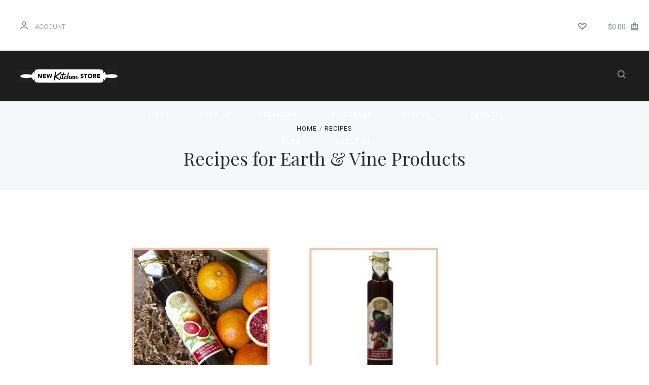

--- FILE ---
content_type: text/html; charset=UTF-8
request_url: https://www.newkitchenstore.com/recipes-for-earth-vine-products/
body_size: 24167
content:
 <!DOCTYPE html>
<html class="no-js" lang="en">
  <head>
    <meta http-equiv="X-UA-Compatible" content="ie=edge" />
    <title>Recipes for Earth &amp; Vine Products</title>
    <link rel='canonical' href='https://newkitchenstore.com/recipes-for-earth-vine-products/' /><meta name='platform' content='bigcommerce.stencil' />
    
     
    <link href="https://cdn11.bigcommerce.com/s-wbrr0x/product_images/flavicon.jpg?t=1586275067" rel="shortcut icon">
    <meta name="viewport" content="width=device-width, initial-scale=1, maximum-scale=1">
    <script nonce="" src="https://cdn11.bigcommerce.com/s-wbrr0x/stencil/6390c290-cbdb-013d-3a16-62f94a7ef41a/js/modernizr.js"></script>

    <script nonce="">
    function browserSupportsAllFeatures() {
        return window.Promise
            && window.fetch
            && window.URL
            && window.URLSearchParams
            && window.WeakMap
            // object-fit support
            && ('objectFit' in document.documentElement.style);
    }

    function loadScript(src) {
        var js = document.createElement('script');
        js.src = src;
        js.onerror = function () {
            console.error('Failed to load polyfill script ' + src);
        };
        document.head.appendChild(js);
    }

    if (!browserSupportsAllFeatures()) {
        loadScript('https://cdn11.bigcommerce.com/s-wbrr0x/stencil/6390c290-cbdb-013d-3a16-62f94a7ef41a/dist/theme-bundle.polyfills.js');
    }
</script>

    <script nonce="">
      window.lazySizesConfig = window.lazySizesConfig || {};
      window.lazySizesConfig.loadMode = 1;
    </script>
    <script nonce="" async src="https://cdn11.bigcommerce.com/s-wbrr0x/stencil/6390c290-cbdb-013d-3a16-62f94a7ef41a/dist/theme-bundle.head_async.js"></script>

    <link data-stencil-stylesheet href="https://cdn11.bigcommerce.com/s-wbrr0x/stencil/6390c290-cbdb-013d-3a16-62f94a7ef41a/css/theme-0e9f09b0-6996-013e-d995-12e5b0eac695.css" rel="stylesheet">
    <link href="https://fonts.googleapis.com/css?family=Montserrat:400%7CKarla:400%7CRoboto:700,400,300%7CPlayfair+Display:400italic,400,300,700&display=swap" rel="stylesheet">

    <!-- Start Tracking Code for analytics_googleanalytics -->

<script>
  (function(i,s,o,g,r,a,m){i['GoogleAnalyticsObject']=r;i[r]=i[r]||function(){
  (i[r].q=i[r].q||[]).push(arguments)},i[r].l=1*new Date();a=s.createElement(o),
  m=s.getElementsByTagName(o)[0];a.async=1;a.src=g;m.parentNode.insertBefore(a,m)
  })(window,document,'script','https://www.google-analytics.com/analytics.js','ga');

  ga('create', 'UA-103138739-1', 'auto');
  ga('send', 'pageview');

</script>

<!-- End Tracking Code for analytics_googleanalytics -->

<!-- Start Tracking Code for analytics_siteverification -->

<meta name="p:domain_verify" content="8483840b1d42bbcae0d18412b8f16aff"/>

<!-- End Tracking Code for analytics_siteverification -->


<script type="text/javascript" src="https://checkout-sdk.bigcommerce.com/v1/loader.js" defer ></script>
<script type="text/javascript">
var BCData = {};
</script>

<script nonce="">
(function () {
    var xmlHttp = new XMLHttpRequest();

    xmlHttp.open('POST', 'https://bes.gcp.data.bigcommerce.com/nobot');
    xmlHttp.setRequestHeader('Content-Type', 'application/json');
    xmlHttp.send('{"store_id":"747908","timezone_offset":"-4.0","timestamp":"2026-01-21T19:37:18.55229300Z","visit_id":"9d9dbdf7-88ab-4256-a678-6bd93896e5f5","channel_id":1}');
})();
</script>

    

    
    








































    







    <!-- snippet location html_head -->

    
<script nonce="" type="application/ld+json">
  {
    "@context": "http://schema.org",
    "@type": "WebSite",
    "name": "New Kitchen Store",
    "url": "https://newkitchenstore.com/"
  }
</script>
  </head>

  <body
    class="page


"
    data-currency-code="USD"
  >


    <div class="icons-svg-sprite"><svg style="position: absolute; width: 0; height: 0;" width="0" height="0" version="1.1" xmlns="http://www.w3.org/2000/svg" xmlns:xlink="http://www.w3.org/1999/xlink">
  <defs>
    <symbol id="icon-star" viewBox="0 0 1024 1024">
      <title>star</title>
      <path class="path1" d="M984.504 339.577c-47.75-21.094-174.154-30.282-283.219-34.282-34.154-98.685-88.749-246.342-134.435-291.469-18.627-18.435-48.374-18.435-67.034 0-45.654 45.158-100.278 192.813-134.403 291.469-109.034 4-235.376 13.187-283.19 34.253-25.818 11.411-36.614 42.838-22.938 68.093 31.126 57.28 110.064 142.531 209.126 226.499-27.094 110.25-45.126 210.938-49.936 279.782-2.682 37.779 36.579 64.221 70.125 46.56 62.013-32.925 141.645-67.862 244.749-132.56 32.006 20.096 237.859 138.093 267.002 138.093 27.814 0 49.875-23.866 47.872-52.093-4.81-68.845-22.842-169.533-49.936-279.782 99.094-84 178.032-169.251 209.126-226.531 13.616-25.072 2.998-56.643-22.909-68.032v0z"></path>
    </symbol>
    <symbol id="icon-arrow-up" viewBox="0 0 1489 1024">
      <title>arrow-up</title>
      <path class="path1" d="M1186.251 890.277l-441.599-446.717-441.599 446.717c-69.413 69.413-181.72 69.413-251.133 0-69.041-70.157-69.413-183.581 0-253.738l567.398-572.795c69.041-69.413 181.72-69.413 251.133 0l567.026 572.795c69.32 70.157 69.32 183.581-0.093 253.738-69.413 69.413-181.72 69.413-251.133 0z"></path>
    </symbol>
    <symbol id="icon-arrow-left" viewBox="0 0 683 1024">
      <title>arrow-left</title>
      <path class="path1" d="M611.924 222.907l-292.493 289.142 292.493 289.142c45.449 45.449 45.449 118.983 0 164.432-45.936 45.205-120.202 45.449-166.138 0l-375.044-371.511c-45.449-45.205-45.449-118.983 0-164.432l375.044-371.267c45.936-45.388 120.202-45.388 166.138 0.061 45.449 45.449 45.449 118.983 0 164.432z"></path>
    </symbol>
    <symbol id="icon-arrow-right" viewBox="0 0 634 1024">
      <title>arrow-right</title>
      <path class="path1" d="M58.468 801.093l292.493-289.142-292.493-289.142c-45.449-45.449-45.449-118.983 0-164.432 45.936-45.205 120.202-45.449 166.138 0l375.044 371.511c45.449 45.205 45.449 118.983 0 164.432l-375.044 371.267c-45.936 45.388-120.202 45.388-166.138-0.061-45.449-45.449-45.449-118.983 0-164.432z"></path>
    </symbol>
    <symbol id="icon-close" viewBox="0 0 1024 1024">
      <title>close</title>
      <path class="path1" d="M1024 118.162l-101.095-101.095-384.356 384.357-384.296-384.357-101.156 101.095 384.356 384.357-384.356 384.357 101.156 101.095 384.296-384.296 384.356 384.296 101.095-101.095-384.296-384.357 384.296-384.357z"></path>
    </symbol>
    <symbol id="icon-arrow-down" viewBox="0 0 1024 1024">
      <title>arrow-down</title>
      <path class="path1" d="M208.453 199.435l303.599 307.118 303.599-307.118c47.721-47.721 124.932-47.721 172.654 0 47.465 48.233 47.721 126.212 0 174.445l-390.086 393.796c-47.465 47.721-124.932 47.721-172.654 0l-389.83-393.796c-47.657-48.233-47.657-126.212 0.064-174.445 47.721-47.721 124.932-47.721 172.654 0z"></path>
    </symbol>
    <symbol id="icon-search" viewBox="0 0 1024 1024">
      <title>search</title>
      <path class="path1" d="M991.284 891.053l-187.091-187.151c52.706-70.415 84.269-157.455 84.269-252.145 0-232.87-188.777-421.647-421.647-421.647s-421.647 188.777-421.647 421.647c0 232.87 188.777 421.647 421.647 421.647 94.69 0 181.85-31.563 252.265-84.269l187.031 187.091c23.552 23.552 61.621 23.552 85.173 0s23.552-61.621 0-85.173v0zM466.816 752.934c-166.37 0-301.176-134.807-301.176-301.176s134.807-301.176 301.176-301.176c166.37 0 301.176 134.807 301.176 301.176s-134.807 301.176-301.176 301.176v0z"></path>
    </symbol>
    <symbol id="icon-check-mark" viewBox="0 0 1408 1024">
      <title>check-mark</title>
      <path class="path1" d="M1317.965 53.443c-61.952-61.983-162.41-61.983-224.362 0l-551.661 551.599-271.101-271.101c-61.921-61.983-162.44-61.983-224.362 0-61.952 61.952-61.952 162.41 0 224.362l383.282 383.313c30.976 31.007 71.594 46.464 112.181 46.464s81.205-15.457 112.181-46.464l663.811-663.811c61.983-61.952 61.983-162.41 0.031-224.362z"></path>
    </symbol>
    <symbol id="icon-plus" viewBox="0 0 1024 1024">
      <title>plus</title>
      <path class="path1" d="M133.766 603.15c-44.237 0-80.101-40.816-80.101-91.161v0c0-50.344 35.865-91.161 80.101-91.161h762.774c44.237 0 80.101 40.816 80.101 91.161v0c0 50.344-35.865 91.161-80.101 91.161h-762.774z"></path>
      <path class="path2" d="M515.153 973.477c-50.344 0-91.161-35.865-91.161-80.101v-762.774c0-44.237 40.816-80.101 91.161-80.101s91.161 35.865 91.161 80.101v762.774c0 44.237-40.816 80.101-91.161 80.101z"></path>
    </symbol>
    <symbol id="icon-minus" viewBox="0 0 1024 1024">
      <title>minus</title>
      <path class="path1" d="M133.766 603.15c-44.237 0-80.101-40.816-80.101-91.161v0c0-50.344 35.865-91.161 80.101-91.161h762.774c44.237 0 80.101 40.816 80.101 91.161v0c0 50.344-35.865 91.161-80.101 91.161h-762.774z"></path>
    </symbol>
    <symbol id="icon-avatar" viewBox="0 0 1024 1024">
      <title>avatar</title>
      <path class="path1" d="M512 0c-282.752 0-512 229.248-512 512s229.248 512 512 512c282.752 0 512-229.248 512-512s-229.248-512-512-512v0zM326.72 848.256c21.312-82.752 95.808-144.256 185.28-144.256s164.032 61.504 185.344 144.256c-55.040 30.336-118.080 47.744-185.344 47.744s-130.304-17.408-185.28-47.744v0zM512 512c-35.392 0-64-28.608-64-64s28.608-64 64-64c35.392 0 64 28.608 64 64s-28.608 64-64 64v0zM802.048 763.136c-34.24-74.688-95.872-133.888-172.608-164.288 45.056-35.072 74.56-89.28 74.56-150.848 0-105.984-85.952-192-192-192s-192 86.016-192 192c0 61.568 29.504 115.776 74.56 150.848-76.736 30.4-138.368 89.6-172.608 164.288-58.368-67.392-93.952-155.008-93.952-251.136 0-212.096 171.968-384 384-384 212.096 0 384 171.904 384 384 0 96.128-35.584 183.744-93.952 251.136v0z"></path>
    </symbol>
    <symbol id="icon-calendar" viewBox="0 0 1024 1024">
      <title>calendar</title>
      <path class="path1" d="M960 64h-192c0-35.392-28.608-64-64-64s-64 28.608-64 64h-256c0-35.392-28.608-64-64-64s-64 28.608-64 64h-192c-35.392 0-64 28.608-64 64v832c0 35.392 28.608 64 64 64h896c35.392 0 64-28.608 64-64v-832c0-35.392-28.608-64-64-64v0zM128 448h768v448h-768v-448zM896 320h-768v-128h128c0 35.392 28.608 64 64 64s64-28.608 64-64h256c0 35.392 28.608 64 64 64s64-28.608 64-64h128v128z"></path>
    </symbol>
    <symbol id="icon-delete" viewBox="0 0 896 1024">
      <title>delete</title>
      <path class="path1" d="M128 960c0 35.392 28.608 64 64 64h512c35.392 0 64-28.608 64-64v-704h-640v704zM256 384h384v512h-384v-512zM832 64h-256c0-35.392-28.608-64-64-64h-128c-35.392 0-64 28.608-64 64h-256c-35.392 0-64 28.608-64 64s28.608 64 64 64h768c35.392 0 64-28.608 64-64s-28.608-64-64-64z"></path>
    </symbol>
    <symbol id="icon-edit" viewBox="0 0 1024 1024">
      <title>edit</title>
      <path class="path1" d="M946.116 248.245l-230.641-230.581c-23.552-23.552-61.681-23.552-85.173 0l-630.302 630.362v315.753h315.814l630.302-630.302c23.552-23.552 23.552-61.621 0-85.233v0zM271.059 843.309h-150.588v-150.588l2.59-2.59 150.588 150.588-2.59 2.59zM358.822 755.546l-150.588-150.588 454.355-454.355 150.588 150.588-454.355 454.355z"></path>
    </symbol>
    <symbol id="icon-phone" viewBox="0 0 1081 1024">
      <title>phone</title>
      <path class="path1" d="M821.909 161.703l-80.453 80.453c-22.245 22.245-22.245 58.208 0 80.453s58.208 22.245 80.453 0l80.453-80.453c22.245-22.245 22.245-58.208 0-80.453s-58.208-22.245-80.453 0z"></path>
      <path class="path2" d="M632.603 179.322l29.446-109.899c8.166-30.371-9.855-61.587-40.267-69.632-30.291-8.166-61.506 9.775-69.632 40.186l-29.446 109.899c-8.166 30.371 9.815 61.547 40.227 69.672 30.371 8.166 61.547-9.815 69.672-40.227z"></path>
      <path class="path3" d="M994.642 402.016l-109.899 29.446c-30.411 8.126-48.312 39.301-40.227 69.672 8.126 30.331 39.301 48.393 69.672 40.227l109.899-29.446c30.411-8.126 48.393-39.301 40.227-69.672-8.126-30.411-39.301-48.393-69.672-40.227z"></path>
      <path class="path4" d="M218.512 201.93l-160.906 160.906c-5.229 5.229-9.413 11.505-12.269 18.464-2.896 6.999-4.425 14.401-4.385 21.923-0.040 8.005 16.654 200.972 217.786 402.104s382.192 214.93 391.122 216.7c2.856 0.603 5.712 0.483 8.568 0.603 1.287 0.080 2.454 0.282 3.781 0.241 6.476-0.121 12.671-1.327 18.504-3.62 1.327-0.362 2.494-1.046 3.701-1.609 6.155-2.856 11.988-6.356 16.734-11.103l160.987-160.987c22.245-22.245 22.245-58.208 0-80.453l-160.906-160.906c-22.245-22.245-58.208-22.245-80.453 0l-40.227 40.227-160.906-160.906 40.227-40.227c22.245-22.245 22.245-58.208 0-80.453l-160.906-160.906c-22.245-22.245-58.208-22.245-80.453 0v0zM339.191 403.062l-40.227 40.227c-22.245 22.245-22.245 58.208 0 80.453l241.359 241.359c22.245 22.245 58.208 22.245 80.453 0l40.227-40.227 80.453 80.453-97.71 97.71c-57.363-16.734-143.649-17.257-304.555-178.163s-176.031-256.404-182.226-300.492l101.773-101.773 80.453 80.453z"></path>
    </symbol>
    <symbol id="icon-spinner" viewBox="0 0 1024 1024">
      <title>spinner8</title>
      <path class="path1" d="M512 1024c-136.76 0-265.334-53.258-362.040-149.96-96.702-96.706-149.96-225.28-149.96-362.040 0-96.838 27.182-191.134 78.606-272.692 50-79.296 120.664-143.372 204.356-185.3l43 85.832c-68.038 34.084-125.492 86.186-166.15 150.67-41.746 66.208-63.812 142.798-63.812 221.49 0 229.382 186.618 416 416 416s416-186.618 416-416c0-78.692-22.066-155.282-63.81-221.49-40.66-64.484-98.114-116.584-166.15-150.67l43-85.832c83.692 41.928 154.358 106.004 204.356 185.3 51.422 81.558 78.604 175.854 78.604 272.692 0 136.76-53.258 265.334-149.96 362.040-96.706 96.702-225.28 149.96-362.040 149.96z"></path>
    </symbol>
    <symbol id="icon-lock" viewBox="0 0 24 24">
      <path d="M18 8h-1V6c0-2.76-2.24-5-5-5S7 3.24 7 6v2H6c-1.1 0-2 .9-2 2v10c0 1.1.9 2 2 2h12c1.1 0 2-.9 2-2V10c0-1.1-.9-2-2-2zm-6 9c-1.1 0-2-.9-2-2s.9-2 2-2 2 .9 2 2-.9 2-2 2zm3.1-9H8.9V6c0-1.71 1.39-3.1 3.1-3.1 1.71 0 3.1 1.39 3.1 3.1v2z"></path>
    </symbol>
  </defs>
</svg>
</div>
    <div class="site-wrapper">
      <!-- snippet location header -->

      <header
  class="
    site-header
    logo-align-left
  "
  role="banner"
>

  <div data-alerts>

  </div>

  <section class="top-bar">
    <div
      class="site-alerts"
    >
      

    </div>
    <div class="container">
      <div
        class="
          top-bar-left
            no-currency-selector
        "
      >
          <div class="customer-links">
              <a class="top-bar-button" href="/login.php">
                <svg class="icon-account" width="15" height="15" viewBox="0 0 15 15" xmlns="http://www.w3.org/2000/svg"><title>account</title><path d="M14.842 13.542c-.088-.13-2.21-3.23-7.342-3.23-5.13 0-7.254 3.1-7.343 3.23-.287.43-.17 1.013.26 1.3.43.287 1.013.17 1.3-.26.017-.024 1.645-2.395 5.783-2.395 4.08 0 5.72 2.304 5.782 2.396.18.27.48.417.782.417.178 0 .36-.052.52-.158.43-.287.546-.87.258-1.3zM7.5 9.375c2.07 0 3.75-1.678 3.75-3.75V3.75C11.25 1.678 9.57 0 7.5 0 5.43 0 3.75 1.678 3.75 3.75v1.875c0 2.072 1.68 3.75 3.75 3.75zM5.625 3.75c0-1.036.84-1.875 1.875-1.875 1.036 0 1.875.84 1.875 1.875v1.875C9.375 6.66 8.535 7.5 7.5 7.5c-1.034 0-1.875-.84-1.875-1.875V3.75z"/></svg>
                <span class="button-text">
                  Account
                </span>
              </a>
          </div>

              </div>

      <div class="top-bar-center">
          <div data-cart-promos>
            

          </div>

        <h1 class="site-branding has-logo">
  <a class="site-branding-link" href="https://newkitchenstore.com/">
      <img class="site-branding-logo" src="https://cdn11.bigcommerce.com/s-wbrr0x/images/stencil/360x79/bw300dpi_1756757286__66565.original.jpg" alt="New Kitchen Store">
  </a>
</h1>
      </div>

      <div class="top-bar-right customer-utils">
        <div class="compare-wrap" data-compare-widget>
          <button class="top-bar-button button-compare-toggle">
            Compare
            <span class="compare-items-count"></span>
          </button>
          <div class="compare-tab" id="compare-tab">
            <div class="compare-tab-upper">
              <div class="item-limit">
                Compare up to 4 items:
              </div>
              <a href="#" class="clear-compare" data-compare-remove-all>
                Clear Selection
              </a>
            </div>
            <ul
              class="compare-items-list"
              id="compare-items-wrapper"
              data-compare-items
            >
            </ul>
            <a
              class="button button-primary compare-submit"
              href="/compare"
              data-compare-link="/compare"
            >
              Compare
            </a>
          </div>
        </div>

          <a
            class="top-bar-button button-wishlist"
            href="/wishlist.php"
          >
            <svg class="icon-wishlist" width="17" height="14" viewBox="0 0 17 14" xmlns="http://www.w3.org/2000/svg"><title>wishlist</title><path d="M12.75 0c-1.173 0-2.237.482-3.005 1.26L8.5 2.515 7.255 1.26C6.485.483 5.423 0 4.25 0 1.903 0 0 1.928 0 4.305c0 1.188.758 2.3 1.527 3.077l6.222 6.303c.414.42 1.086.42 1.5 0L15.457 7.4C16.226 6.62 17 5.492 17 4.304 17 1.928 15.097 0 12.75 0zM8.5 11.4L3.022 5.85c-.386-.387-.897-.95-.897-1.545 0-1.19.95-2.153 2.125-2.153.588 0 1.12.24 1.502.63L7.75 4.798c.414.42 1.086.42 1.5 0l1.998-2.014c.383-.39.914-.63 1.502-.63 1.173 0 2.125.963 2.125 2.152 0 .595-.51 1.158-.897 1.546L8.5 11.4z"/></svg>
          </a>

        <button
          class="
            top-bar-button
            button-cart-toggle
          "
        >
            <span
              class="mini-cart-subtotal button-text"
              data-cart-subtotal="0"
            >
                $0.00
            </span>
              <svg class="icon-cart" width="15" height="16" viewBox="0 0 15 16" xmlns="http://www.w3.org/2000/svg">
  <title>bag</title>
  <path d="M11.8955 14h-8.58c-.286 0-.549-.117-.741-.329-.169-.187-.243-.423-.243-.671h10.548c0 .248-.074.484-.243.671-.192.212-.455.329-.741.329zm-7.79-8v2c0 .553.447 1 1 1 .553 0 1-.447 1-1V6h3v2c0 .553.447 1 1 1 .553 0 1-.447 1-1V6h1.095l.5 5h-10.19l.5-5h1.095zm2-2.5c0-.827.673-1.5 1.5-1.5s1.5.673 1.5 1.5V4h-3v-.5zm7.905.5h-2.905v-.5c0-1.93-1.57-3.5-3.5-3.5s-3.5 1.57-3.5 3.5V4h-2.905l-.87 8.702c-.084.842.193 1.685.761 2.312.568.627 1.378.986 2.224.986h8.58c.846 0 1.656-.359 2.224-.986.568-.627.845-1.47.761-2.313L14.0105 4z"/>
</svg>
        </button>
      </div>

      <span
        class="
          button-mobile-nav-cart
        "
      >
        <a href="/cart.php">
            <svg class="icon-cart" width="15" height="16" viewBox="0 0 15 16" xmlns="http://www.w3.org/2000/svg">
  <title>bag</title>
  <path d="M11.8955 14h-8.58c-.286 0-.549-.117-.741-.329-.169-.187-.243-.423-.243-.671h10.548c0 .248-.074.484-.243.671-.192.212-.455.329-.741.329zm-7.79-8v2c0 .553.447 1 1 1 .553 0 1-.447 1-1V6h3v2c0 .553.447 1 1 1 .553 0 1-.447 1-1V6h1.095l.5 5h-10.19l.5-5h1.095zm2-2.5c0-.827.673-1.5 1.5-1.5s1.5.673 1.5 1.5V4h-3v-.5zm7.905.5h-2.905v-.5c0-1.93-1.57-3.5-3.5-3.5s-3.5 1.57-3.5 3.5V4h-2.905l-.87 8.702c-.084.842.193 1.685.761 2.312.568.627 1.378.986 2.224.986h8.58c.846 0 1.656-.359 2.224-.986.568-.627.845-1.47.761-2.313L14.0105 4z"/>
</svg>
        </a>
      </span>

      <button
        class="
          button-mobile-nav-toggle
        "
      >
        <i class="burger"></i>
      </button>
    </div>
  </section>

  <section class="main-nav-bar">
    <div class="container">

        <h1 class="site-branding has-logo">
  <a class="site-branding-link" href="https://newkitchenstore.com/">
      <img class="site-branding-logo" src="https://cdn11.bigcommerce.com/s-wbrr0x/images/stencil/360x79/bw300dpi_1756757286__66565.original.jpg" alt="New Kitchen Store">
  </a>
</h1>

<nav class="navigation">
  <ul>
      <li><a class="top-level-nav-link" href="https://newkitchenstore.com/">Home</a></li>
        <li class="dropdown mega-nav">
          <a class="dropdown-toggle top-level-nav-link" href="#">
            Shop
            <svg class="icon-arrow-down" width="9" height="7" viewBox="0 0 9 7" xmlns="http://www.w3.org/2000/svg"><title>dropdown_arrow</title><path d="M1.832.753l2.668 2.7 2.67-2.7c.418-.42 1.097-.42 1.516 0 .417.424.42 1.11 0 1.533l-3.428 3.46c-.417.42-1.098.42-1.518 0L.314 2.287c-.42-.424-.42-1.11 0-1.533.42-.42 1.1-.42 1.518 0z"/></svg>
          </a>
          <div class="dropdown-panel mega-nav-panel">
            <div class="container">
              <ul class="mega-nav-list ">
                
  <li class="parent has-children tier-dropdown">
    <a href="https://www.newkitchenstore.com/food-gift-baskets/">Food &amp; Beverages</a>
      <ul class="children">
          <li>
            <a href="https://www.newkitchenstore.com/gourmet-foods/">Gourmet Foods</a>
              <ul>
                  <li >
  <a  href="https://www.newkitchenstore.com/condiments/">Condiments</a>
</li>
                  <li >
  <a  href="https://www.newkitchenstore.com/dips/">Dips</a>
</li>
                  <li >
  <a  href="https://www.newkitchenstore.com/oils-and-balsamics/">Oils &amp; Balsamics</a>
</li>
                  <li >
  <a  href="https://www.newkitchenstore.com/preserves/">Preserves</a>
</li>
                  <li >
  <a  href="https://www.newkitchenstore.com/sauces-and-salsa/">Sauces &amp; Salsa</a>
</li>
                  <li >
  <a  href="https://www.newkitchenstore.com/snacks-candy/">Snacks &amp; Candy</a>
</li>
                  <li >
  <a  href="https://www.newkitchenstore.com/soup/">Soup</a>
</li>
                  <li >
  <a  href="https://www.newkitchenstore.com/syrups/">Syrups &amp; Toppings</a>
</li>
                  <li class="tier-dropdown">
  <a class="tier-toggle" href="https://www.newkitchenstore.com/jams-jelly/">Jams Jelly</a>
    <ul class="tier-panel">
      <li class="parent-all"><a href="https://www.newkitchenstore.com/jams-jelly/">All Jams Jelly</a></li>
        <li >
  <a  href="https://www.newkitchenstore.com/jams-jellys-preserves-spreads/">Jams Jellys Preserves Spreads</a>
</li>
    </ul>
</li>
                  <li >
  <a  href="https://www.newkitchenstore.com/other-sauces/">Other Sauces</a>
</li>
              </ul>
          </li>
          <li>
            <a href="https://www.newkitchenstore.com/coffee/">Coffee</a>
              <ul>
                  <li >
  <a  href="https://www.newkitchenstore.com/decaf/">Decaf</a>
</li>
                  <li >
  <a  href="https://www.newkitchenstore.com/flavored/">Flavored</a>
</li>
                  <li >
  <a  href="https://www.newkitchenstore.com/holiday-coffees/">Holiday Coffees</a>
</li>
                  <li class="tier-dropdown">
  <a class="tier-toggle" href="https://www.newkitchenstore.com/non-flavored/">Non-Flavored</a>
    <ul class="tier-panel">
      <li class="parent-all"><a href="https://www.newkitchenstore.com/non-flavored/">All Non-Flavored</a></li>
        <li >
  <a  href="https://www.newkitchenstore.com/african-origins/">African Origins</a>
</li>
        <li >
  <a  href="https://www.newkitchenstore.com/american-origins/">American Origins</a>
</li>
        <li >
  <a  href="https://www.newkitchenstore.com/blends-1/">Blends</a>
</li>
        <li >
  <a  href="https://www.newkitchenstore.com/far-east-origins/">Far East Origins</a>
</li>
    </ul>
</li>
              </ul>
          </li>
          <li>
            <a href="https://www.newkitchenstore.com/coffee-tea-accessories/">Coffee &amp; Tea Accessories</a>
              <ul>
                  <li >
  <a  href="https://www.newkitchenstore.com/coffee-accessories/">Coffee Accessories</a>
</li>
                  <li >
  <a  href="https://www.newkitchenstore.com/tea-coffee-accesories/">Tea  Accessories</a>
</li>
                  <li >
  <a  href="https://www.newkitchenstore.com/hot-chocolate/">Hot Chocolate</a>
</li>
                  <li >
  <a  href="https://www.newkitchenstore.com/kettles/">Kettles</a>
</li>
              </ul>
          </li>
          <li>
            <a href="https://www.newkitchenstore.com/tea/">Tea</a>
              <ul>
                  <li class="tier-dropdown">
  <a class="tier-toggle" href="https://www.newkitchenstore.com/loose-tea/">Loose Tea</a>
    <ul class="tier-panel">
      <li class="parent-all"><a href="https://www.newkitchenstore.com/loose-tea/">All Loose Tea</a></li>
        <li >
  <a  href="https://www.newkitchenstore.com/black-tea/">Black Tea</a>
</li>
        <li >
  <a  href="https://www.newkitchenstore.com/green-tea/">Green Tea</a>
</li>
        <li >
  <a  href="https://www.newkitchenstore.com/herbal-loose-tea/">Herbal Tea</a>
</li>
        <li >
  <a  href="https://www.newkitchenstore.com/oolong-tea/">Oolong Tea</a>
</li>
        <li >
  <a  href="https://www.newkitchenstore.com/white-tea/">White Tea</a>
</li>
    </ul>
</li>
                  <li >
  <a  href="https://www.newkitchenstore.com/red-tea/">Red Tea </a>
</li>
                  <li class="tier-dropdown">
  <a class="tier-toggle" href="https://www.newkitchenstore.com/tea-bags/">Tea Bags</a>
    <ul class="tier-panel">
      <li class="parent-all"><a href="https://www.newkitchenstore.com/tea-bags/">All Tea Bags</a></li>
        <li >
  <a  href="https://www.newkitchenstore.com/black-tea-bags/">Black Tea Bags</a>
</li>
        <li >
  <a  href="https://www.newkitchenstore.com/decaf-bags/">Decaf Tea Bags</a>
</li>
        <li >
  <a  href="https://www.newkitchenstore.com/green-tea-bags/">Green Tea Bags</a>
</li>
        <li >
  <a  href="https://www.newkitchenstore.com/herbal-tea-bags/">Herbal Tea Bags</a>
</li>
        <li >
  <a  href="https://www.newkitchenstore.com/white-and-oolong/">White &amp; Oolong Tea</a>
</li>
    </ul>
</li>
              </ul>
          </li>
          <li>
            <a href="https://www.newkitchenstore.com/spices/">Spices </a>
              <ul>
                  <li >
  <a  href="https://www.newkitchenstore.com/blends/">Blends</a>
</li>
                  <li >
  <a  href="https://www.newkitchenstore.com/pepper/">Pepper</a>
</li>
                  <li class="tier-dropdown">
  <a class="tier-toggle" href="https://www.newkitchenstore.com/pure-spice/">Pure  Spice</a>
    <ul class="tier-panel">
      <li class="parent-all"><a href="https://www.newkitchenstore.com/pure-spice/">All Pure  Spice</a></li>
        <li >
  <a  href="https://www.newkitchenstore.com/fruits-and-vegetables/">Fruits &amp; Vegetables</a>
</li>
    </ul>
</li>
                  <li >
  <a  href="https://www.newkitchenstore.com/salt/">Salt</a>
</li>
              </ul>
          </li>
      </ul>
  </li>
  <li class="parent has-children tier-dropdown">
    <a href="https://www.newkitchenstore.com/cookware/">Cookware &amp; Appliance</a>
      <ul class="children">
          <li>
            <a href="https://www.newkitchenstore.com/parts/">Parts</a>
          </li>
          <li>
            <a href="https://www.newkitchenstore.com/stovetop-and-campfire-pans/">Stovetop and Campfire Pans</a>
              <ul>
                  <li class="tier-dropdown">
  <a class="tier-toggle" href="https://www.newkitchenstore.com/pots-pans-casseroles/">Pots and Pans</a>
    <ul class="tier-panel">
      <li class="parent-all"><a href="https://www.newkitchenstore.com/pots-pans-casseroles/">All Pots and Pans</a></li>
        <li >
  <a  href="https://www.newkitchenstore.com/ceramic/">Ceramic</a>
</li>
        <li >
  <a  href="https://www.newkitchenstore.com/graniteware/">Graniteware</a>
</li>
        <li >
  <a  href="https://www.newkitchenstore.com/roasting-pans/">Roasting Pans</a>
</li>
        <li class="tier-dropdown">
  <a class="tier-toggle" href="https://www.newkitchenstore.com/shop-by-type-of-pan/">Shop by Type of Pan</a>
    <ul class="tier-panel">
      <li class="parent-all"><a href="https://www.newkitchenstore.com/shop-by-type-of-pan/">All Shop by Type of Pan</a></li>
        <li >
  <a  href="https://www.newkitchenstore.com/broilers/">Broilers</a>
</li>
        <li >
  <a  href="https://www.newkitchenstore.com/double-boiler/">Double Boiler</a>
</li>
        <li >
  <a  href="https://www.newkitchenstore.com/dutch-oven/">Dutch Oven</a>
</li>
        <li >
  <a  href="https://www.newkitchenstore.com/fry-pans/">Fry Pans</a>
</li>
        <li >
  <a  href="https://www.newkitchenstore.com/pan-sets/">Pan Sets</a>
</li>
        <li >
  <a  href="https://www.newkitchenstore.com/sauce-pan/">Sauce Pan</a>
</li>
        <li >
  <a  href="https://www.newkitchenstore.com/saute-pans/">Saute Pans</a>
</li>
        <li >
  <a  href="https://www.newkitchenstore.com/spaghetti-and-steamer-pans/">Spaghetti and Steamer Pans</a>
</li>
        <li >
  <a  href="https://www.newkitchenstore.com/stock-pots/">Stock Pots</a>
</li>
        <li >
  <a  href="https://www.newkitchenstore.com/tangine/">Tangine</a>
</li>
        <li >
  <a  href="https://www.newkitchenstore.com/woks/">Woks</a>
</li>
    </ul>
</li>
        <li >
  <a  href="https://www.newkitchenstore.com/stainless-steel/">Stainless Steel</a>
</li>
        <li >
  <a  href="https://www.newkitchenstore.com/stoneware/">Stoneware</a>
</li>
        <li >
  <a  href="https://www.newkitchenstore.com/non-stick/">Non-Stick</a>
</li>
        <li >
  <a  href="https://www.newkitchenstore.com/misc-pans/">Misc. Pans</a>
</li>
        <li >
  <a  href="https://www.newkitchenstore.com/steaming/">Steaming</a>
</li>
        <li >
  <a  href="https://www.newkitchenstore.com/pressure-cookers/">Pressure Cookers</a>
</li>
        <li >
  <a  href="https://www.newkitchenstore.com/cast-iron/">Cast Iron</a>
</li>
    </ul>
</li>
                  <li >
  <a  href="https://www.newkitchenstore.com/casseroles/">Casseroles</a>
</li>
              </ul>
          </li>
          <li>
            <a href="https://www.newkitchenstore.com/baking-and-molds/">Baking and Molds</a>
              <ul>
                  <li >
  <a  href="https://www.newkitchenstore.com/bread-pans/">Bread Pans</a>
</li>
                  <li >
  <a  href="https://www.newkitchenstore.com/cake-pans/">Cake Pans</a>
</li>
                  <li >
  <a  href="https://www.newkitchenstore.com/cookie-sheets/">Cookie Sheets</a>
</li>
                  <li >
  <a  href="https://www.newkitchenstore.com/donut-pans/">Donut Pans</a>
</li>
                  <li >
  <a  href="https://www.newkitchenstore.com/molds/">Molds</a>
</li>
                  <li >
  <a  href="https://www.newkitchenstore.com/muffin-cupcake-pans/">Muffin &amp; Cupcake Pans</a>
</li>
                  <li >
  <a  href="https://www.newkitchenstore.com/pie-pans/">Pie Pans</a>
</li>
                  <li >
  <a  href="https://www.newkitchenstore.com/springform-pans/">Springform Pans</a>
</li>
              </ul>
          </li>
          <li>
            <a href="https://www.newkitchenstore.com/small-appliances/">Small Appliances</a>
          </li>
          <li>
            <a href="https://www.newkitchenstore.com/microwave-cooking/">Microwave Cooking</a>
          </li>
      </ul>
  </li>
  <li class="parent has-children tier-dropdown">
    <a href="https://www.newkitchenstore.com/prep-gadgets/">Prep &amp; Gadgets</a>
      <ul class="children">
          <li>
            <a href="https://www.newkitchenstore.com/bbq/">BBQ</a>
          </li>
          <li>
            <a href="https://www.newkitchenstore.com/books-1/">Books</a>
              <ul>
                  <li >
  <a  href="https://www.newkitchenstore.com/general-cookbooks/">General Cookbooks</a>
</li>
                  <li >
  <a  href="https://www.newkitchenstore.com/informational-books/">Informational Books</a>
</li>
              </ul>
          </li>
          <li>
            <a href="https://www.newkitchenstore.com/canning/">Canning</a>
          </li>
          <li>
            <a href="https://www.newkitchenstore.com/childrens/">Children&#x27;s</a>
          </li>
          <li>
            <a href="https://www.newkitchenstore.com/grinders-mills-graters/">Grinders, Mills, &amp; Graters</a>
          </li>
          <li>
            <a href="https://www.newkitchenstore.com/knives-and-cutting-boards/">Knives &amp; Cutting Boards</a>
              <ul>
                  <li >
  <a  href="https://www.newkitchenstore.com/cangshan-1/">Cangshan</a>
</li>
                  <li >
  <a  href="https://www.newkitchenstore.com/cutting-boards/">Cutting Boards</a>
</li>
                  <li >
  <a  href="https://www.newkitchenstore.com/epicurean/">Epicurean</a>
</li>
                  <li >
  <a  href="https://www.newkitchenstore.com/kyocera/">Kyocera</a>
</li>
                  <li >
  <a  href="https://www.newkitchenstore.com/new-category/">Wusthof</a>
</li>
              </ul>
          </li>
          <li>
            <a href="https://www.newkitchenstore.com/measure-weigh-temp/">Measure, Weigh, &amp; Temp</a>
              <ul>
                  <li >
  <a  href="https://www.newkitchenstore.com/dry-measure/">Dry Measure</a>
</li>
                  <li >
  <a  href="https://www.newkitchenstore.com/scales/">Scales</a>
</li>
                  <li >
  <a  href="https://www.newkitchenstore.com/wet-measure/">Wet Measure</a>
</li>
                  <li >
  <a  href="https://www.newkitchenstore.com/thermometer/">Thermometer</a>
</li>
              </ul>
          </li>
          <li>
            <a href="https://www.newkitchenstore.com/mix-drain/">Mix &amp; Drain</a>
              <ul>
                  <li >
  <a  href="https://www.newkitchenstore.com/mixing-bowls/">Mixing Bowls</a>
</li>
                  <li >
  <a  href="https://www.newkitchenstore.com/colanders/">Colanders</a>
</li>
              </ul>
          </li>
          <li>
            <a href="https://www.newkitchenstore.com/specialty-tools/">Specialty Tools</a>
              <ul>
                  <li >
  <a  href="https://www.newkitchenstore.com/fruits-and-vegtables-1/">Fruits &amp; Vegetables</a>
</li>
                  <li >
  <a  href="https://www.newkitchenstore.com/whipping-chargers/">Whipping Chargers</a>
</li>
              </ul>
          </li>
          <li>
            <a href="https://www.newkitchenstore.com/storage-clean-paper/">Storage, Clean, &amp; Paper</a>
              <ul>
                  <li >
  <a  href="https://www.newkitchenstore.com/cleaning/">Cleaning</a>
</li>
                  <li >
  <a  href="https://www.newkitchenstore.com/cleaning-cloths/">Cleaning Cloths</a>
</li>
                  <li >
  <a  href="https://www.newkitchenstore.com/paper-bags/">Paper &amp; Bags</a>
</li>
                  <li >
  <a  href="https://www.newkitchenstore.com/recipe-cards/">Recipe Cards</a>
</li>
              </ul>
          </li>
          <li>
            <a href="https://www.newkitchenstore.com/utensils/">Utensils</a>
              <ul>
                  <li >
  <a  href="https://www.newkitchenstore.com/baking/">Baking</a>
</li>
                  <li >
  <a  href="https://www.newkitchenstore.com/basting-fowl-tools/">Basting &amp; Fowl Tools</a>
</li>
                  <li >
  <a  href="https://www.newkitchenstore.com/can-opener/">Can Opener</a>
</li>
                  <li class="tier-dropdown">
  <a class="tier-toggle" href="https://www.newkitchenstore.com/cooking-utensils/">Cooking Utensils</a>
    <ul class="tier-panel">
      <li class="parent-all"><a href="https://www.newkitchenstore.com/cooking-utensils/">All Cooking Utensils</a></li>
        <li >
  <a  href="https://www.newkitchenstore.com/ladels-large-spoons/">Ladles &amp; Large Spoons</a>
</li>
        <li >
  <a  href="https://www.newkitchenstore.com/spatula/">Spatula</a>
</li>
    </ul>
</li>
                  <li >
  <a  href="https://www.newkitchenstore.com/fish/">Fish</a>
</li>
                  <li class="tier-dropdown">
  <a class="tier-toggle" href="https://www.newkitchenstore.com/peel-slice-chop-spread/">Peel, Slice, Chop, &amp; Spread</a>
    <ul class="tier-panel">
      <li class="parent-all"><a href="https://www.newkitchenstore.com/peel-slice-chop-spread/">All Peel, Slice, Chop, &amp; Spread</a></li>
        <li >
  <a  href="https://www.newkitchenstore.com/garlic/">Garlic</a>
</li>
        <li >
  <a  href="https://www.newkitchenstore.com/peeling/">Peeling</a>
</li>
        <li >
  <a  href="https://www.newkitchenstore.com/slicing/">Slicing</a>
</li>
        <li >
  <a  href="https://www.newkitchenstore.com/spreaders/">Spreaders</a>
</li>
        <li >
  <a  href="https://www.newkitchenstore.com/chopping/">Chopping</a>
</li>
    </ul>
</li>
                  <li >
  <a  href="https://www.newkitchenstore.com/scoop/">Scoop</a>
</li>
                  <li >
  <a  href="https://www.newkitchenstore.com/wood-ware/">Wood Ware</a>
</li>
              </ul>
          </li>
      </ul>
  </li>
  <li class="parent has-children tier-dropdown">
    <a href="https://www.newkitchenstore.com/set-your-table/">Set Your Table</a>
      <ul class="children">
          <li>
            <a href="https://www.newkitchenstore.com/dinnerware/">Dinnerware</a>
          </li>
          <li>
            <a href="https://www.newkitchenstore.com/drinkware/">Drinkware</a>
          </li>
          <li>
            <a href="https://www.newkitchenstore.com/entertainment/">Entertainment </a>
              <ul>
                  <li >
  <a  href="https://www.newkitchenstore.com/boxed-mugs/">Boxed Mugs</a>
</li>
                  <li >
  <a  href="https://www.newkitchenstore.com/mud-pie/">Mud Pie</a>
</li>
                  <li >
  <a  href="https://www.newkitchenstore.com/nora-fleming/">Nora Fleming</a>
</li>
                  <li >
  <a  href="https://www.newkitchenstore.com/spreaders-1/">Spreaders</a>
</li>
              </ul>
          </li>
          <li>
            <a href="https://www.newkitchenstore.com/flatware/">Flatware</a>
          </li>
          <li>
            <a href="https://www.newkitchenstore.com/glass/">Glass</a>
          </li>
          <li>
            <a href="https://www.newkitchenstore.com/linen/">Linen</a>
          </li>
          <li>
            <a href="https://www.newkitchenstore.com/olive-oil-storage/">Olive Oil Storage</a>
          </li>
          <li>
            <a href="https://www.newkitchenstore.com/salt-pepper/">Salt &amp; Pepper</a>
          </li>
          <li>
            <a href="https://www.newkitchenstore.com/teapots-cups-mugs/">Teapots, Cups, &amp; Mugs</a>
          </li>
          <li>
            <a href="https://www.newkitchenstore.com/wine/">Wine</a>
          </li>
      </ul>
  </li>
              </ul>
            </div>
          </div>
        </li>
          <li class="nav-page">
            <a class="top-level-nav-link" href="https://www.newkitchenstore.com/calendar/">Calendar</a>
          </li>
          <li class="nav-page">
            <a class="top-level-nav-link" href="https://www.newkitchenstore.com/gift-card">Gift Cards</a>
          </li>
          <li class="nav-page dropdown">
            <a class="dropdown-toggle top-level-nav-link" href="#">
              Recipes
              <svg class="icon-arrow-down" width="9" height="7" viewBox="0 0 9 7" xmlns="http://www.w3.org/2000/svg"><title>dropdown_arrow</title><path d="M1.832.753l2.668 2.7 2.67-2.7c.418-.42 1.097-.42 1.516 0 .417.424.42 1.11 0 1.533l-3.428 3.46c-.417.42-1.098.42-1.518 0L.314 2.287c-.42-.424-.42-1.11 0-1.533.42-.42 1.1-.42 1.518 0z"/></svg>
            </a>
            <div class="dropdown-panel"><ul>
  <li class="parent-all"><a href="https://www.newkitchenstore.com/recipes/">Recipes</a></li>
    <li class="tier-dropdown">
      <a class="tier-toggle" href="https://www.newkitchenstore.com/great-san-saba-river-pecan-company/">Great San Saba River Pecan Company</a>
        <ul class="tier-panel">
          <li class="parent-all"><a href="https://www.newkitchenstore.com/great-san-saba-river-pecan-company/">Great San Saba River Pecan Company</a></li>
            <li><a href="https://www.newkitchenstore.com/san-saba-cherry-pecan-pie/">San Saba Cherry Pecan Pie</a></li>
        </ul>
    </li>
    <li class="tier-dropdown">
      <a class="tier-toggle" href="https://www.newkitchenstore.com/frontier-soup-mix-recipes/">Frontier Soup Mix Recipes</a>
        <ul class="tier-panel">
          <li class="parent-all"><a href="https://www.newkitchenstore.com/frontier-soup-mix-recipes/">Frontier Soup Mix Recipes</a></li>
            <li><a href="https://www.newkitchenstore.com/minnesota-heartland-eleven-bean-soup-1/">Minnesota Heartland Eleven Bean Soup</a></li>
            <li><a href="https://www.newkitchenstore.com/south-of-the-border-tortilla-soup-1/">South of the Border Tortilla Soup</a></li>
            <li><a href="https://www.newkitchenstore.com/thai-style-golden-peanut-soup-1/">Thai Style Golden Peanut Soup</a></li>
        </ul>
    </li>
    <li class="tier-dropdown">
      <a class="tier-toggle" href="https://www.newkitchenstore.com/stonewall-recipes/">Stonewall Recipes</a>
        <ul class="tier-panel">
          <li class="parent-all"><a href="https://www.newkitchenstore.com/stonewall-recipes/">Stonewall Recipes</a></li>
            <li><a href="https://www.newkitchenstore.com/stonewall-chili-starter/">Stonewall Chili Starter</a></li>
            <li><a href="https://www.newkitchenstore.com/stonewall-farmhouse-chutney/">Stonewall Farmhouse Chutney</a></li>
            <li><a href="https://www.newkitchenstore.com/stonewall-pineapple-chipotle-salsa/">Stonewall Hawaiian Chipotle Pizza</a></li>
            <li><a href="https://www.newkitchenstore.com/stonewall-sugar-plum-jam/">Stonewall Sugar Plum Jam</a></li>
        </ul>
    </li>
</ul>
</div>
          </li>
          <li class="nav-page">
            <a class="top-level-nav-link" href="https://newkitchen.bridgecatalog.com/registry.cfm?start-registry&amp;">Registry</a>
          </li>
          <li class="nav-page">
            <a class="top-level-nav-link" href="https://www.newkitchenstore.com/blog/">Blog</a>
          </li>
          <li class="nav-page">
            <a class="top-level-nav-link" href="https://www.newkitchenstore.com/about-us/">About Us</a>
          </li>
  </ul>


</nav>

<div class="search-button-wrap">
  <button class="button-search-toggle">
    <svg class="icon-search" width="17" height="17" viewBox="0 0 17 17" xmlns="http://www.w3.org/2000/svg"><title>search_icon</title><path d="M16.46 14.8l-3.1-3.1c.87-1.18 1.4-2.63 1.4-4.2 0-3.87-3.14-7-7-7-3.88 0-7 3.13-7 7s3.12 7 7 7c1.56 0 3-.52 4.18-1.4l3.1 3.1c.4.4 1.03.4 1.42 0 .4-.38.4-1.02 0-1.4zm-8.7-2.3c-2.77 0-5-2.24-5-5s2.23-5 5-5c2.75 0 5 2.24 5 5s-2.25 5-5 5z"/></svg>
  </button>
</div>



    </div>
  </section>
</header>
      <div class="site-canvas">
        <div class="on-canvas">
          <div data-content-region="home_below_menu"></div>
          <div data-content-region="header_bottom--global"></div>
          <div data-content-region="header_bottom"></div>

          
          <main class="main-content">
            
<header class="page-header">
  <div class="breadcrumbs-container">
  <ul class="breadcrumbs">
      <li class="breadcrumb ">
          <a href="https://newkitchenstore.com/" class="breadcrumb-label breadcrumb-link"><span itemprop="name">Home</span></a>
      </li>
      <li class="breadcrumb is-active">
          <a href="https://newkitchenstore.com/recipes/" class="breadcrumb-label breadcrumb-link"><span itemprop="name">Recipes</span></a>
      </li>
  </ul>
</div>
  <h1 class="page-title">Recipes for Earth &amp; Vine Products</h1>
</header>

<section class="section">
  <div class="container container-small">
    <div data-content-region="page_above_content"></div>

    <article class="page-content cms-page">
       <p><a href="https://newkitchenstore.com/blood-orange-finishing-sauce/"><img class="__mce_add_custom__" title="blood-orange-balsamic.jpg" src="https://cdn10.bigcommerce.com/s-wbrr0x/product_images/uploaded_images/blood-orange-balsamic.jpg" alt="blood-orange-balsamic.jpg" width="300" height="338" /></a>&nbsp; &nbsp; &nbsp; &nbsp; &nbsp;&nbsp;&nbsp;<a href="https://newkitchenstore.com/strawberry-champagne-finishing-sauce/"><img class="__mce_add_custom__" title="strawberry-champagne-sauce.jpg" src="https://cdn10.bigcommerce.com/s-wbrr0x/product_images/uploaded_images/strawberry-champagne-sauce.jpg" alt="strawberry-champagne-sauce.jpg" width="300" height="341" /></a>&nbsp; &nbsp; &nbsp; &nbsp; &nbsp;<a href="https://newkitchenstore.com/tart-cherry-zinfandel-balsamic-finishing-sauce/"><br /></a></p>
<p>&nbsp;</p>      </article>
  </div>
</section>


          </main>
          
            <section class="newsletter-signup section">
  <div class="container">
    <h3 class="section-title">Subscribe to our newsletter!</h3>
    <form
      class="form subscription-form"
      action="/subscribe.php"
      method="post"
      data-validated-form
    >
      <input type="hidden" name="action" value="subscribe">
      <input type="hidden" name="nl_first_name" value="bc">
      <input type="hidden" name="check" value="1">
      <div class="form-field form-inline">
        <label class="sr-only" for="nl_email">
          yourname@email.com
        </label>
        <input
          class="form-input"
          id="nl_email"
          name="nl_email"
          type="email"
          value=""
          placeholder="yourname@email.com"
          required
        >
      </div>
      <input
        class="button button-primary button-wide"
        type="submit"
        value="Subscribe"
      >
    </form>
  </div>
</section>

          <footer class="site-footer">
  <div class="container">
    <div class="footer-nav-wrap">
      <div class="footer-col footer-nav">
        <h4 class="footer-title">Navigation</h4>
        
<nav class="navigation">
  <ul>
      <li class="parent ">
        <a class="top-level-nav-link " href="https://www.newkitchenstore.com/calendar/">Calendar</a>
      </li>
      <li class="parent ">
        <a class="top-level-nav-link " href="https://www.newkitchenstore.com/gift-card">Gift Cards</a>
      </li>
      <li class="parent tier-dropdown">
        <a class="top-level-nav-link tier-toggle" href="https://www.newkitchenstore.com/recipes/">Recipes</a>
          <ul class="tier-panel">
            <li class="parent-all"><a href="https://www.newkitchenstore.com/recipes/">All Recipes</a></li>
              <li class="tier-dropdown">
                <a class="tier-toggle" href="https://www.newkitchenstore.com/great-san-saba-river-pecan-company/">Great San Saba River Pecan Company</a>
                  <ul class="tier-panel">
                    <li class="parent-all"><a href="https://www.newkitchenstore.com/great-san-saba-river-pecan-company/">All Great San Saba River Pecan Company</a></li>
                      <li >
  <a  href="https://www.newkitchenstore.com/san-saba-cherry-pecan-pie/">San Saba Cherry Pecan Pie</a>
</li>
                  </ul>
              </li>
              <li class="tier-dropdown">
                <a class="tier-toggle" href="https://www.newkitchenstore.com/frontier-soup-mix-recipes/">Frontier Soup Mix Recipes</a>
                  <ul class="tier-panel">
                    <li class="parent-all"><a href="https://www.newkitchenstore.com/frontier-soup-mix-recipes/">All Frontier Soup Mix Recipes</a></li>
                      <li >
  <a  href="https://www.newkitchenstore.com/minnesota-heartland-eleven-bean-soup-1/">Minnesota Heartland Eleven Bean Soup</a>
</li>
                      <li >
  <a  href="https://www.newkitchenstore.com/south-of-the-border-tortilla-soup-1/">South of the Border Tortilla Soup</a>
</li>
                      <li >
  <a  href="https://www.newkitchenstore.com/thai-style-golden-peanut-soup-1/">Thai Style Golden Peanut Soup</a>
</li>
                  </ul>
              </li>
              <li class="tier-dropdown">
                <a class="tier-toggle" href="https://www.newkitchenstore.com/stonewall-recipes/">Stonewall Recipes</a>
                  <ul class="tier-panel">
                    <li class="parent-all"><a href="https://www.newkitchenstore.com/stonewall-recipes/">All Stonewall Recipes</a></li>
                      <li >
  <a  href="https://www.newkitchenstore.com/stonewall-chili-starter/">Stonewall Chili Starter</a>
</li>
                      <li >
  <a  href="https://www.newkitchenstore.com/stonewall-farmhouse-chutney/">Stonewall Farmhouse Chutney</a>
</li>
                      <li >
  <a  href="https://www.newkitchenstore.com/stonewall-pineapple-chipotle-salsa/">Stonewall Hawaiian Chipotle Pizza</a>
</li>
                      <li >
  <a  href="https://www.newkitchenstore.com/stonewall-sugar-plum-jam/">Stonewall Sugar Plum Jam</a>
</li>
                  </ul>
              </li>
          </ul>
      </li>
      <li class="parent ">
        <a class="top-level-nav-link " href="https://newkitchen.bridgecatalog.com/registry.cfm?start-registry&amp;">Registry</a>
      </li>
      <li class="parent ">
        <a class="top-level-nav-link " href="https://www.newkitchenstore.com/blog/">Blog</a>
      </li>
      <li class="parent ">
        <a class="top-level-nav-link " href="https://www.newkitchenstore.com/about-us/">About Us</a>
      </li>
  </ul>
</nav>
      </div>
      <div class="footer-col footer-nav">
            <h4 class="footer-title">Brands</h4>
  <nav class="navigation">
    <ul>
          <li>
            <a href="https://newkitchenstore.com/new-kitchen-store/">New Kitchen Store</a>
          </li>
          <li>
            <a href="https://newkitchenstore.com/brands/Nora-Fleming.html">Nora Fleming</a>
          </li>
          <li>
            <a href="https://newkitchenstore.com/brands/Republic-of-Tea.html">Republic of Tea</a>
          </li>
          <li>
            <a href="https://newkitchenstore.com/brands/Lodge.html">Lodge</a>
          </li>
          <li>
            <a href="https://newkitchenstore.com/brands/Dream-Farm.html">Dream Farm</a>
          </li>
        <li class="footer-link-separation">
          <a href="https://newkitchenstore.com/brands/">View all</a>
        </li>
    </ul>
  </nav>
      </div>
        <div class="footer-col footer-info">
          <h4 class="footer-title">Where to find us</h4>
          <p>1100 Roosevelt Road<br>
Walkerton IN 46574</p>
          <p>574-586-2745</p>
        </div>
        <div class="footer-col footer-social">
            <h4 class="footer-title">Stay Connected</h4>
            <ul class="footer-social-media">

      <li class="social-media-link">
        <a href="http://www.facebook.com/Newkitchenstore" title="Facebook" target="_blank">
          <svg width="8" height="16" viewBox="0 0 8 16" xmlns="http://www.w3.org/2000/svg"><title>facebook</title><path d="M0 5.292h1.655V3.684c0-.71.018-1.803.532-2.48C2.73.487 3.474 0 4.755 0 6.842 0 7.72.297 7.72.297l-.412 2.45s-.69-.198-1.333-.198c-.644 0-1.22.23-1.22.872v1.87h2.638L7.21 7.685H4.754V16h-3.1V7.685H0V5.292"/></svg>
          <span class="sr-only">Facebook</span>
        </a>
      </li>













      <li class="social-media-link">
        <a href="https://www.instagram.com/new.kitchen.store/" title="Instagram" target="_blank">
          <svg width="16" height="16" viewBox="0 0 16 16" xmlns="http://www.w3.org/2000/svg"><title>instagram</title><path d="M14.44 12.908c0 .846-.686 1.533-1.532 1.533H3.092c-.846 0-1.533-.686-1.533-1.532v-6.55h2.387c-.206.507-.32 1.062-.32 1.642 0 2.412 1.96 4.375 4.373 4.375 2.412 0 4.374-1.963 4.374-4.375 0-.58-.116-1.135-.32-1.643h2.387v6.55zm-8.723-6.55C6.23 5.647 7.06 5.182 8 5.182s1.77.465 2.283 1.174c.334.463.534 1.03.534 1.643 0 1.552-1.265 2.816-2.817 2.816-1.552 0-2.816-1.264-2.816-2.816 0-.613.2-1.18.533-1.643zm8.078-4.514h.354v2.71l-2.705.01-.01-2.713 2.36-.006zM12.908 0H3.092C1.388 0 0 1.387 0 3.092v9.816C0 14.613 1.388 16 3.092 16h9.816C14.612 16 16 14.613 16 12.908V3.092C16 1.387 14.612 0 12.908 0z"/></svg>
          <span class="sr-only">Instagram</span>
        </a>
      </li>




</ul>
        </div>
      <div data-content-region="ssl_site_seal--global"></div>
    </div>


    <div class="bottom-bar show-credits">
      <div class="footer-payment-icons">
        <ul class="footer-payment-icons-list">
            <li><svg xmlns="http://www.w3.org/2000/svg" width="49" height="32" viewBox="0 0 49 32" ><path d="M14.06 10.283h4.24l-6.303 15.472-4.236.003-3.258-12.33c2.318.953 4.38 3.023 5.22 5.276l.42 2.148zm3.356 15.488l2.503-15.5h4l-2.503 15.5h-4.002zm14.576-9.276c2.31 1.106 3.375 2.444 3.362 4.21C35.322 23.923 32.59 26 28.384 26c-1.796-.02-3.526-.394-4.46-.826l.56-3.47.516.247c1.316.58 2.167.815 3.77.815 1.15 0 2.384-.476 2.395-1.514.007-.678-.517-1.164-2.077-1.923-1.518-.74-3.53-1.983-3.505-4.21.024-3.013 2.81-5.117 6.765-5.117 1.55 0 2.795.34 3.586.65l-.542 3.36-.36-.177c-.74-.314-1.686-.617-2.994-.595-1.568 0-2.293.69-2.293 1.333-.01.73.848 1.205 2.246 1.924zm14.207-6.21l3.238 15.49h-3.714s-.368-1.78-.488-2.32c-.583 0-4.667-.01-5.125-.01-.155.42-.84 2.332-.84 2.332h-4.205L41.01 11.57c.418-1.01 1.137-1.284 2.096-1.284H46.2zm-4.937 9.99h3.322l-.927-4.474-.27-1.337c-.202.58-.554 1.52-.53 1.48 0 0-1.263 3.44-1.595 4.33zm-31.54-1.572C8.075 14.13 4.44 11.712 0 10.592l.053-.32h6.453c.87.033 1.573.325 1.815 1.307z"/></svg>
</li>

            <li><svg xmlns="http://www.w3.org/2000/svg" width="54" height="32" viewBox="0 0 54 32" ><path d="M48.366 15.193c.6 0 .9.437.9 1.282 0 1.28-.546 2.21-1.337 2.21-.6 0-.9-.437-.9-1.31 0-1.282.572-2.183 1.336-2.183zm-10.09 3.082c0-.655.49-1.01 1.472-1.01.11 0 .19.028.382.028-.027.982-.545 1.636-1.227 1.636-.382 0-.628-.246-.628-.656zm-11.998-2.427v.327h-1.91c.165-.763.546-1.173 1.092-1.173.518 0 .818.3.818.845zM38.06.002c8.838 0 16.003 7.165 16.003 16.002s-7.165 16-16.003 16c-3.834 0-7.324-1.345-10.08-3.595 2.102-2.032 3.707-4.568 4.568-7.44h-1.33c-.833 2.552-2.297 4.806-4.2 6.626-1.89-1.816-3.34-4.078-4.17-6.62h-1.33c.857 2.856 2.434 5.4 4.52 7.432-2.75 2.22-6.223 3.594-10.036 3.594C7.165 32.002 0 24.84 0 16.002s7.164-16 16.002-16c3.814 0 7.287 1.377 10.036 3.603-2.087 2.023-3.664 4.568-4.52 7.424h1.33c.83-2.543 2.28-4.805 4.17-6.608 1.904 1.808 3.368 4.06 4.2 6.614h1.33c-.86-2.872-2.466-5.413-4.568-7.443C30.737 1.343 34.226 0 38.06 0zM7.217 20.212h1.69l1.337-8.043H7.572l-1.637 4.99-.082-4.99H3.4l-1.337 8.043h1.582l1.037-6.135.136 6.135H5.99l2.21-6.19zm7.253-.735l.054-.408.382-2.32c.11-.735.136-.98.136-1.308 0-1.254-.79-1.91-2.263-1.91-.628 0-1.2.083-2.046.328l-.246 1.473.163-.028.247-.08c.382-.11.928-.165 1.418-.165.79 0 1.09.164 1.09.6 0 .11 0 .19-.054.41-.272-.028-.517-.055-.708-.055-1.91 0-3 .927-3 2.536 0 1.065.628 1.774 1.555 1.774.79 0 1.364-.246 1.8-.79l-.027.68h1.418l.027-.163.027-.245zm3.518-3.163c-.736-.327-.82-.41-.82-.71 0-.354.3-.518.846-.518.328 0 .79.028 1.227.082l.247-1.5c-.436-.082-1.118-.137-1.5-.137-1.91 0-2.59 1.01-2.563 2.21 0 .817.382 1.39 1.282 1.827.71.327.818.436.818.71 0 .408-.3.6-.982.6-.518 0-.982-.083-1.527-.246l-.246 1.5.08.028.3.054c.11.027.247.055.465.055.382.054.71.054.928.054 1.8 0 2.645-.68 2.645-2.18 0-.9-.354-1.418-1.2-1.828zm3.762 2.427c-.41 0-.573-.135-.573-.463 0-.082 0-.164.027-.273l.463-2.726h.873l.218-1.61h-.873l.19-.98h-1.69l-.737 4.47-.082.52-.11.653c-.026.192-.054.41-.054.574 0 .954.49 1.445 1.364 1.445.382 0 .764-.056 1.227-.22l.218-1.444c-.108.054-.272.054-.463.054zm3.982.11c-.982 0-1.5-.38-1.5-1.144 0-.055 0-.11.027-.19h3.38c.164-.683.22-1.146.22-1.637 0-1.447-.9-2.374-2.32-2.374-1.717 0-2.972 1.663-2.972 3.9 0 1.935.982 2.944 2.89 2.944.628 0 1.173-.082 1.773-.273l.274-1.636c-.6.3-1.145.41-1.773.41zm5.426-3.326h.11c.163-.79.38-1.363.654-1.88l-.055-.028h-.164c-.573 0-.9.273-1.418 1.064l.164-1.01h-1.555l-1.064 6.545h1.72c.626-4.008.79-4.69 1.608-4.69zm4.964 4.61l.3-1.828c-.545.273-1.036.41-1.445.41-1.01 0-1.61-.738-1.61-1.964 0-1.773.9-3.027 2.183-3.027.49 0 .928.136 1.528.436l.3-1.744c-.163-.054-.218-.082-.436-.163l-.682-.164c-.218-.055-.49-.083-.79-.083-2.264 0-3.846 2.018-3.846 4.88 0 2.155 1.146 3.49 3 3.49.463 0 .872-.08 1.5-.245zm5.4-1.065l.354-2.32c.136-.735.136-.98.136-1.308 0-1.254-.763-1.91-2.236-1.91-.627 0-1.2.083-2.045.328l-.245 1.473.164-.028.217-.08c.382-.11.955-.165 1.446-.165.79 0 1.09.164 1.09.6 0 .11-.026.19-.08.41-.247-.028-.492-.055-.683-.055-1.91 0-3 .927-3 2.536 0 1.065.627 1.774 1.555 1.774.79 0 1.363-.246 1.8-.79l-.028.68h1.418v-.163l.027-.245.054-.327zm2.126 1.144c.627-4.008.79-4.69 1.608-4.69h.11c.163-.79.38-1.363.654-1.88l-.055-.028H45.8c-.57 0-.9.273-1.417 1.064l.164-1.01h-1.554l-1.037 6.545h1.69zm5.18 0h1.61l1.308-8.044h-1.69l-.383 2.29c-.464-.6-.955-.9-1.637-.9-1.5 0-2.782 1.855-2.782 4.036 0 1.636.818 2.7 2.073 2.7.627 0 1.118-.218 1.582-.71zM11.307 18.28c0-.656.492-1.01 1.447-1.01.136 0 .218.027.382.027-.027.982-.518 1.636-1.228 1.636-.382 0-.6-.245-.6-.655z"/></svg>
</li>

            <li><svg xmlns="http://www.w3.org/2000/svg" width="70" height="32" viewBox="0 0 70 32"><path d="M69.102 17.22l.4 9.093c-.69.313-3.286 1.688-4.26 1.688h-4.79v-.655c-.545.438-1.548.656-2.466.656H42.933v-2.465c0-.344-.057-.344-.345-.344h-.257V28h-4.96v-2.923c-.832.402-1.75.402-2.58.402h-.545V28h-6.05l-1.434-1.656-1.576 1.656h-9.72v-10.78h9.892l1.405 1.662 1.55-1.663h6.65c.776 0 2.038.116 2.582.66v-.66h5.936c.602 0 1.75.116 2.523.66v-.66h8.947v.66c.516-.43 1.433-.66 2.265-.66H62.2v.66c.546-.37 1.32-.66 2.323-.66H69.1zm-34.197 6.65c1.577 0 3.183-.43 3.183-2.58 0-2.093-1.635-2.523-3.07-2.523h-5.877l-2.38 2.523-2.235-2.523h-7.427v7.67h7.312l2.35-2.51 2.267 2.51h3.556V23.87h2.322zM46 23.557c-.17-.23-.486-.516-.945-.66.516-.172 1.318-.832 1.318-2.036 0-.89-.315-1.377-.917-1.72-.602-.316-1.32-.373-2.266-.373h-4.215v7.67h1.864V23.64h1.977c.66 0 1.032.06 1.32.345.315.373.315 1.032.315 1.548v.903h1.836V24.96c0-.69-.058-1.033-.288-1.406zm7.57-3.183v-1.605h-6.135v7.67h6.136v-1.563h-4.33v-1.55h4.245V21.78H49.24v-1.405h4.33zm4.675 6.065c1.864 0 2.926-.76 2.926-2.393 0-.774-.23-1.262-.544-1.664-.46-.37-1.12-.6-2.15-.6H57.47c-.257 0-.486-.058-.716-.116-.2-.086-.373-.258-.373-.545 0-.26.06-.43.288-.603.143-.115.373-.115.717-.115h3.383v-1.634h-3.67c-1.98 0-2.64 1.204-2.64 2.294 0 2.438 2.152 2.322 3.843 2.38.345 0 .545.058.66.173.116.086.23.315.23.544 0 .2-.114.372-.23.487-.172.115-.372.172-.716.172H54.69v1.62h3.554zm7.197 0c1.864 0 2.924-.76 2.924-2.393 0-.774-.23-1.262-.544-1.664-.46-.37-1.12-.6-2.15-.6h-1.004c-.258 0-.488-.058-.718-.116-.2-.086-.373-.258-.373-.545 0-.26.115-.43.287-.603.144-.115.373-.115.717-.115h3.384v-1.634h-3.67c-1.922 0-2.64 1.204-2.64 2.294 0 2.438 2.152 2.322 3.843 2.38.344 0 .544.058.66.174.115.086.23.315.23.544 0 .2-.115.373-.23.488s-.373.172-.717.172h-3.556v1.62h3.556zm-21.476-5.92c.23.115.373.344.373.66 0 .343-.144.6-.374.773-.287.116-.545.116-.89.116l-2.236.058v-1.75h2.237c.344 0 .66 0 .89.144zM36.108 8.646c-.287.172-.544.172-.918.172h-2.265V7.126h2.265c.316 0 .688 0 .918.114.23.144.344.374.344.718 0 .315-.114.602-.344.69zm14.68-1.807l1.263 3.038H49.53zM30.776 25.79l-2.838-3.183 2.838-3.012v6.193zm4.244-5.42c.66 0 1.09.26 1.09.92s-.43 1.03-1.09 1.03H32.58v-1.95h2.437zM5.772 9.88l1.29-3.04 1.263 3.04H5.774zm13.132 10.494h4.616l2.037 2.237-2.093 2.264h-4.56v-1.55h4.072v-1.547h-4.07v-1.405zm.172-6.996l-.545 1.377h-3.24l-.546-1.32v1.32H8.524l-.66-1.75H6.287l-.717 1.75H-.002l2.39-5.65L4.623 4h4.79l.658 1.262V4h5.59l1.263 2.724L18.158 4h17.835c.832 0 1.548.143 2.093.602V4h4.903v.602C43.79 4.142 44.852 4 46.056 4h7.082l.66 1.262V4h5.217l.775 1.262V4h5.103v10.753h-5.16l-1.004-1.635v1.635H52.31l-.717-1.75h-1.576l-.717 1.75h-3.355c-1.318 0-2.294-.316-2.954-.66v.66h-7.97v-2.466c0-.344-.058-.402-.287-.402h-.257v2.867H19.075v-1.377zM43.363 6.41c-.832.83-.975 1.863-1.004 3.01 0 1.377.343 2.266.946 2.925.66.66 1.806.86 2.695.86h2.152l.716-1.692h3.843l.718 1.692h3.727V7.442l3.47 5.763h2.638V5.52H61.37v5.334L58.13 5.52h-2.838v7.255L52.196 5.52h-2.724l-2.638 6.05h-.832c-.487 0-1.003-.114-1.262-.372-.344-.402-.488-1.004-.488-1.836 0-.803.144-1.405.488-1.748.373-.316.774-.43 1.434-.43h1.75V5.52h-1.75c-1.262 0-2.265.286-2.81.89zm-3.784-.89v7.684h1.862V5.52H39.58zm-8.46 0v7.685h1.806v-2.78h1.98c.66 0 1.09.056 1.375.314.317.4.26 1.06.26 1.49v.975h1.89v-1.52c0-.66-.056-1.003-.343-1.376-.172-.23-.487-.49-.89-.66.517-.23 1.32-.832 1.32-2.036 0-.89-.373-1.377-.976-1.75-.6-.344-1.26-.344-2.207-.344h-4.215zm-7.484 0v7.686H29.8V11.63h-4.3v-1.55h4.244V8.503H25.5V7.126h4.3V5.52h-6.164zm-7.512 7.685H17.7l2.696-6.02v6.02h1.864V5.52h-3.01l-2.266 5.22-2.41-5.22h-2.952v7.255L8.468 5.52H5.744l-3.297 7.685h1.978l.688-1.692h3.87l.69 1.692h3.755v-6.02z"/></svg>
</li>

            <li><svg xmlns="http://www.w3.org/2000/svg" width="95" height="32" viewBox="0 0 95 32" ><path d="M50.43 8.06c4.547 0 8.093 3.49 8.093 7.935 0 4.47-3.57 7.96-8.093 7.96-4.638 0-8.115-3.443-8.115-8.05 0-4.334 3.635-7.845 8.115-7.845zm-46.068.285c4.81 0 8.168 3.133 8.168 7.64 0 2.247-1.028 4.422-2.76 5.864-1.462 1.213-3.127 1.76-5.43 1.76H0V8.345h4.363zm3.47 11.465c1.027-.912 1.64-2.38 1.64-3.847 0-1.464-.613-2.882-1.64-3.798-.984-.892-2.146-1.235-4.065-1.235H2.97v10.096h.797c1.92 0 3.127-.367 4.065-1.216zm6.068 3.8V8.347h2.965V23.61H13.9zm10.223-9.41c3.378 1.24 4.38 2.34 4.38 4.765 0 2.952-2.167 5.015-5.248 5.015-2.26 0-3.904-.896-5.27-2.907l1.913-1.856c.685 1.328 1.825 2.036 3.24 2.036 1.325 0 2.308-.915 2.308-2.152 0-.64-.298-1.188-.89-1.577-.298-.187-.89-.46-2.055-.87-2.783-1.01-3.74-2.085-3.74-4.192 0-2.492 2.054-4.37 4.744-4.37 1.667 0 3.196.57 4.473 1.696l-1.55 2.033c-.777-.868-1.507-1.234-2.397-1.234-1.28 0-2.213.732-2.213 1.694 0 .82.525 1.258 2.307 1.92zm5.315 1.786c0-4.436 3.605-7.985 8.1-7.985 1.28 0 2.353.274 3.654.936v3.504c-1.233-1.213-2.308-1.717-3.72-1.717-2.787 0-4.976 2.313-4.976 5.24 0 3.093 2.123 5.268 5.112 5.268 1.347 0 2.397-.48 3.585-1.67v3.504c-1.347.638-2.443.892-3.72.892-4.52 0-8.034-3.478-8.034-7.97zm35.8 2.615l4.11-10.253h3.217l-6.573 15.655h-1.596l-6.46-15.655h3.24zm8.676 5.012V8.347h8.418v2.585H76.88v3.388h5.243v2.585H76.88v4.123h5.452v2.584h-8.418zm20.167-10.76c0 2.336-1.23 3.87-3.468 4.33l4.794 6.43h-3.65l-4.106-6.136h-.388v6.135h-2.97V8.347h4.405c3.425 0 5.384 1.645 5.384 4.506zm-5.955 2.52c1.9 0 2.903-.827 2.903-2.36 0-1.485-1.004-2.265-2.856-2.265h-.91v4.626h.862z"/></svg>
</li>

            <li><svg xmlns="http://www.w3.org/2000/svg" width="57" height="32" viewBox="0 0 57 32" ><path d="M47.11 10.477c2.21-.037 4.633.618 4.072 3.276l-1.37 6.263h-3.158l.21-.947c-1.72 1.71-6.037 1.82-5.334-2.112.49-2.294 2.878-3.023 6.423-3.023.246-1.02-.457-1.274-1.65-1.238s-2.633.437-3.09.655l.282-2.293c.913-.183 2.106-.584 3.615-.584zm.21 6.408c.07-.29.106-.547.176-.838h-.773c-.596 0-1.58.146-1.93.765-.457.728.176 1.348.877 1.31.807-.036 1.474-.4 1.65-1.237zM53.883 8h3.242L54.48 20.016h-3.21zm-14.74.037c1.688 0 3.728 1.274 3.13 4.077-.528 2.476-2.498 3.933-4.89 3.933h-2.428l-.88 3.97h-3.41l2.602-11.98h5.874zm-.106 4.077c.21-.91-.317-1.638-1.197-1.638h-1.69l-.703 3.277h1.583c.88 0 1.795-.728 2.006-1.638zm-22.69-1.638c2.183-.037 4.61.618 4.055 3.276l-1.352 6.262h-3.155l.208-.947c-1.664 1.712-5.93 1.82-5.235-2.11.486-2.295 2.844-3.024 6.345-3.024.208-1.02-.485-1.274-1.664-1.238s-2.602.437-3.018.655l.277-2.293c.866-.182 2.045-.583 3.536-.583zm.242 6.41c.034-.292.103-.548.172-.84h-.797c-.555 0-1.525.147-1.872.766-.45.728.138 1.348.832 1.31.797-.036 1.49-.4 1.664-1.237zm11.938-6.238h3.255l-7.496 13.35H20.76l2.305-3.924-1.29-9.426h3.157l.508 5.58zM8.498 8.036c1.73 0 3.74 1.274 3.14 4.077-.53 2.476-2.504 3.933-4.867 3.933H4.304l-.847 3.97H0l2.61-11.98H8.5zm-.105 4.078c.247-.91-.317-1.638-1.164-1.638H5.535l-.74 3.277h1.622c.882 0 1.763-.728 1.975-1.638z"/></svg>
</li>

            <li><svg xmlns="http://www.w3.org/2000/svg" width="68" height="32" viewBox="0 0 68 32"><path d="M17.946 13.146c.032 3.738 3.392 4.992 3.424 5.005-.032.084-.544 1.774-1.773 3.52-1.062 1.505-2.176 3.01-3.904 3.035-1.715.032-2.266-.98-4.224-.98-1.953 0-2.56.948-4.18 1.012-1.683.064-2.963-1.632-4.032-3.136-2.19-3.065-3.866-8.67-1.613-12.447C2.765 7.278 4.762 6.08 6.93 6.055c1.646-.032 3.2 1.075 4.212 1.075 1.024 0 2.906-1.33 4.896-1.133.832.032 3.168.32 4.672 2.45-.128.065-2.79 1.582-2.752 4.71zM14.72 3.95c.896-1.044 1.504-2.497 1.344-3.95-1.293.05-2.848.832-3.776 1.875-.82.928-1.536 2.406-1.344 3.827 1.427.115 2.893-.704 3.776-1.747zM27.635 2.163c.666-.115 1.395-.21 2.19-.3.8-.084 1.676-.13 2.623-.13 1.376 0 2.56.16 3.546.48.992.32 1.805.788 2.445 1.39.543.53.972 1.165 1.28 1.9.306.73.46 1.575.46 2.53 0 1.15-.21 2.175-.64 3.04-.416.87-.992 1.6-1.728 2.188-.717.59-1.587 1.025-2.586 1.32-1.005.287-2.1.428-3.283.428-1.062 0-1.965-.077-2.688-.23v9.6h-1.613l-.006-22.214zm1.6 11.213c.397.11.832.192 1.306.23.48.045.993.064 1.537.064 2.048 0 3.648-.46 4.768-1.395 1.126-.934 1.69-2.304 1.69-4.11 0-.863-.14-1.625-.435-2.265s-.717-1.178-1.26-1.587c-.55-.41-1.198-.723-1.953-.934-.75-.212-1.58-.32-2.496-.32-.722 0-1.343.03-1.874.082-.525.064-.947.128-1.267.192l-.014 10.042zm23.72 7.206c0 .64.012 1.293.03 1.94.02.64.084 1.26.193 1.855H51.68l-.237-2.266h-.077c-.205.32-.467.628-.787.935-.32.32-.686.595-1.108.85s-.896.468-1.434.622c-.538.154-1.126.23-1.76.23-.8 0-1.504-.128-2.112-.384-.595-.256-1.088-.59-1.472-.998-.397-.41-.685-.883-.877-1.42-.192-.532-.294-1.07-.294-1.6 0-1.895.82-3.348 2.445-4.372 1.632-1.024 4.083-1.517 7.36-1.472v-.42c0-.43-.032-.91-.115-1.46-.077-.544-.256-1.062-.53-1.55-.257-.485-.673-.895-1.217-1.234-.55-.333-1.293-.5-2.227-.5-.705 0-1.41.097-2.1.308-.704.21-1.33.512-1.9.896l-.513-1.178c.73-.486 1.485-.832 2.26-1.05.767-.21 1.58-.32 2.43-.32 1.134 0 2.062.192 2.78.576.716.37 1.28.858 1.69 1.46s.69 1.28.83 2.02c.155.743.23 1.486.23 2.222l.007 6.31zm-1.6-4.768c-.878-.02-1.78.013-2.727.102-.94.09-1.818.288-2.61.59-.8.293-1.46.735-1.985 1.317-.525.576-.787 1.344-.787 2.304 0 1.133.333 1.965.992 2.496.66.538 1.408.806 2.22.806.654 0 1.25-.09 1.774-.27s.98-.416 1.363-.717c.384-.3.717-.64.98-1.024.255-.372.46-.77.594-1.166.114-.448.172-.768.172-.96l.013-3.482zm4.74-7.443l4.16 10.414c.238.576.45 1.17.654 1.792.204.602.383 1.165.55 1.677h.063l.557-1.645c.192-.62.43-1.248.678-1.894l3.89-10.342h1.71l-4.736 11.744c-.486 1.248-.934 2.38-1.357 3.392s-.845 1.92-1.28 2.733c-.435.814-.87 1.537-1.312 2.158-.448.62-.94 1.165-1.49 1.632-.64.557-1.217.96-1.76 1.216-.532.256-.897.422-1.076.486l-.544-1.3c.41-.178.864-.41 1.363-.703.512-.29.992-.667 1.472-1.134.41-.397.858-.928 1.344-1.587.493-.654.934-1.447 1.318-2.388.147-.352.21-.59.21-.704 0-.147-.063-.384-.204-.704L54.4 8.372h1.695z"/></svg>
</li>
        </ul>
      </div>

        <span class="footer-site-copyright">&copy; <script nonce="">document.write(new Date().getFullYear())</script> New Kitchen Store</span>

        <p class="footer-theme-credits">Powered by <a href="https://bigcommerce.com" target="_blank" rel="nofollow">BigCommerce</a></p>

    </div>
  </div>
</footer>
        </div>

        <div class="navigation-mobile">
  <!-- snippet location forms_search -->

<form class="search-form" action="/search.php" data-validated-form>
  <div class="form-field">
    <input class="search-input form-input form-input-short" name="search_query" placeholder="Type in a keyword" required>
  </div>
  <button class="button-search-submit" type="submit">
    <svg class="icon-search" width="17" height="17" viewBox="0 0 17 17" xmlns="http://www.w3.org/2000/svg"><title>search_icon</title><path d="M16.46 14.8l-3.1-3.1c.87-1.18 1.4-2.63 1.4-4.2 0-3.87-3.14-7-7-7-3.88 0-7 3.13-7 7s3.12 7 7 7c1.56 0 3-.52 4.18-1.4l3.1 3.1c.4.4 1.03.4 1.42 0 .4-.38.4-1.02 0-1.4zm-8.7-2.3c-2.77 0-5-2.24-5-5s2.23-5 5-5c2.75 0 5 2.24 5 5s-2.25 5-5 5z"/></svg>
  </button>
</form>

  <nav class="navigation">
    <button class="button-mobile-nav-back " data-toggle-mobile="all">
      <svg class="icon icon-arrow-left"><use xlink:href="#icon-arrow-left" /></svg>
    </button>
    <ul>
      <div class="nav-mobile-container">
        <ul class="nav-mobile-panel nav-mobile-panel-parent is-active" data-panel-depth="0" data-mobile-menu="all">
            <li>
              <a class="nav-page nav-mobile-item" href="https://newkitchenstore.com/">
                Home
              </a>
            </li>
              <li class="nav-mobile-item nav-mobile-item-parent has-children">
                <a class="dropdown-toggle top-level-nav-link" href="#" data-toggle-mobile="0" data-mobile-name="all">
                  Shop
                  <svg class="icon-arrow-down" width="9" height="7" viewBox="0 0 9 7" xmlns="http://www.w3.org/2000/svg"><title>dropdown_arrow</title><path d="M1.832.753l2.668 2.7 2.67-2.7c.418-.42 1.097-.42 1.516 0 .417.424.42 1.11 0 1.533l-3.428 3.46c-.417.42-1.098.42-1.518 0L.314 2.287c-.42-.424-.42-1.11 0-1.533.42-.42 1.1-.42 1.518 0z"/></svg>
                </a>
              </li>
              <li class="nav-mobile-item nav-mobile-item-parent ">
                
<a href="https://www.newkitchenstore.com/calendar/" >Calendar</a>
              </li>
              <li class="nav-mobile-item nav-mobile-item-parent ">
                
<a href="https://www.newkitchenstore.com/gift-card" >Gift Cards</a>
              </li>
              <li class="nav-mobile-item nav-mobile-item-parent has-children">
                
<a href="https://www.newkitchenstore.com/recipes/" data-toggle-mobile="https://www.newkitchenstore.com/recipes/" data-mobile-name="Recipes">Recipes<svg class="icon-arrow-down" width="9" height="7" viewBox="0 0 9 7" xmlns="http://www.w3.org/2000/svg"><title>dropdown_arrow</title><path d="M1.832.753l2.668 2.7 2.67-2.7c.418-.42 1.097-.42 1.516 0 .417.424.42 1.11 0 1.533l-3.428 3.46c-.417.42-1.098.42-1.518 0L.314 2.287c-.42-.424-.42-1.11 0-1.533.42-.42 1.1-.42 1.518 0z"/></svg>
</a>
  <ul class="nav-mobile-panel nav-mobile-panel-child is-right" data-mobile-menu="https://www.newkitchenstore.com/recipes/">
    <li class="nav-mobile-item nav-mobile-panel-title">Recipes</li>
    <li class="nav-mobile-item nav-mobile-item-all">
      <a href="https://www.newkitchenstore.com/recipes/"> Recipes</a>
    </li>
      <li class="nav-mobile-item has-children">
        
<a href="https://www.newkitchenstore.com/great-san-saba-river-pecan-company/" data-toggle-mobile="https://www.newkitchenstore.com/great-san-saba-river-pecan-company/" data-mobile-name="Great San Saba River Pecan Company">Great San Saba River Pecan Company<svg class="icon-arrow-down" width="9" height="7" viewBox="0 0 9 7" xmlns="http://www.w3.org/2000/svg"><title>dropdown_arrow</title><path d="M1.832.753l2.668 2.7 2.67-2.7c.418-.42 1.097-.42 1.516 0 .417.424.42 1.11 0 1.533l-3.428 3.46c-.417.42-1.098.42-1.518 0L.314 2.287c-.42-.424-.42-1.11 0-1.533.42-.42 1.1-.42 1.518 0z"/></svg>
</a>
  <ul class="nav-mobile-panel nav-mobile-panel-child is-right" data-mobile-menu="https://www.newkitchenstore.com/great-san-saba-river-pecan-company/">
    <li class="nav-mobile-item nav-mobile-panel-title">Great San Saba River Pecan Company</li>
    <li class="nav-mobile-item nav-mobile-item-all">
      <a href="https://www.newkitchenstore.com/great-san-saba-river-pecan-company/"> Great San Saba River Pecan Company</a>
    </li>
      <li class="nav-mobile-item ">
        
<a href="https://www.newkitchenstore.com/san-saba-cherry-pecan-pie/" >San Saba Cherry Pecan Pie</a>
      </li>
  </ul>
      </li>
      <li class="nav-mobile-item has-children">
        
<a href="https://www.newkitchenstore.com/frontier-soup-mix-recipes/" data-toggle-mobile="https://www.newkitchenstore.com/frontier-soup-mix-recipes/" data-mobile-name="Frontier Soup Mix Recipes">Frontier Soup Mix Recipes<svg class="icon-arrow-down" width="9" height="7" viewBox="0 0 9 7" xmlns="http://www.w3.org/2000/svg"><title>dropdown_arrow</title><path d="M1.832.753l2.668 2.7 2.67-2.7c.418-.42 1.097-.42 1.516 0 .417.424.42 1.11 0 1.533l-3.428 3.46c-.417.42-1.098.42-1.518 0L.314 2.287c-.42-.424-.42-1.11 0-1.533.42-.42 1.1-.42 1.518 0z"/></svg>
</a>
  <ul class="nav-mobile-panel nav-mobile-panel-child is-right" data-mobile-menu="https://www.newkitchenstore.com/frontier-soup-mix-recipes/">
    <li class="nav-mobile-item nav-mobile-panel-title">Frontier Soup Mix Recipes</li>
    <li class="nav-mobile-item nav-mobile-item-all">
      <a href="https://www.newkitchenstore.com/frontier-soup-mix-recipes/"> Frontier Soup Mix Recipes</a>
    </li>
      <li class="nav-mobile-item ">
        
<a href="https://www.newkitchenstore.com/minnesota-heartland-eleven-bean-soup-1/" >Minnesota Heartland Eleven Bean Soup</a>
      </li>
      <li class="nav-mobile-item ">
        
<a href="https://www.newkitchenstore.com/south-of-the-border-tortilla-soup-1/" >South of the Border Tortilla Soup</a>
      </li>
      <li class="nav-mobile-item ">
        
<a href="https://www.newkitchenstore.com/thai-style-golden-peanut-soup-1/" >Thai Style Golden Peanut Soup</a>
      </li>
  </ul>
      </li>
      <li class="nav-mobile-item has-children">
        
<a href="https://www.newkitchenstore.com/stonewall-recipes/" data-toggle-mobile="https://www.newkitchenstore.com/stonewall-recipes/" data-mobile-name="Stonewall Recipes">Stonewall Recipes<svg class="icon-arrow-down" width="9" height="7" viewBox="0 0 9 7" xmlns="http://www.w3.org/2000/svg"><title>dropdown_arrow</title><path d="M1.832.753l2.668 2.7 2.67-2.7c.418-.42 1.097-.42 1.516 0 .417.424.42 1.11 0 1.533l-3.428 3.46c-.417.42-1.098.42-1.518 0L.314 2.287c-.42-.424-.42-1.11 0-1.533.42-.42 1.1-.42 1.518 0z"/></svg>
</a>
  <ul class="nav-mobile-panel nav-mobile-panel-child is-right" data-mobile-menu="https://www.newkitchenstore.com/stonewall-recipes/">
    <li class="nav-mobile-item nav-mobile-panel-title">Stonewall Recipes</li>
    <li class="nav-mobile-item nav-mobile-item-all">
      <a href="https://www.newkitchenstore.com/stonewall-recipes/"> Stonewall Recipes</a>
    </li>
      <li class="nav-mobile-item ">
        
<a href="https://www.newkitchenstore.com/stonewall-chili-starter/" >Stonewall Chili Starter</a>
      </li>
      <li class="nav-mobile-item ">
        
<a href="https://www.newkitchenstore.com/stonewall-farmhouse-chutney/" >Stonewall Farmhouse Chutney</a>
      </li>
      <li class="nav-mobile-item ">
        
<a href="https://www.newkitchenstore.com/stonewall-pineapple-chipotle-salsa/" >Stonewall Hawaiian Chipotle Pizza</a>
      </li>
      <li class="nav-mobile-item ">
        
<a href="https://www.newkitchenstore.com/stonewall-sugar-plum-jam/" >Stonewall Sugar Plum Jam</a>
      </li>
  </ul>
      </li>
  </ul>
              </li>
              <li class="nav-mobile-item nav-mobile-item-parent ">
                
<a href="https://newkitchen.bridgecatalog.com/registry.cfm?start-registry&amp;" >Registry</a>
              </li>
              <li class="nav-mobile-item nav-mobile-item-parent ">
                
<a href="https://www.newkitchenstore.com/blog/" >Blog</a>
              </li>
              <li class="nav-mobile-item nav-mobile-item-parent ">
                
<a href="https://www.newkitchenstore.com/about-us/" >About Us</a>
              </li>
        </ul>
            <ul class="nav-mobile-panel nav-mobile-panel-child is-right" data-mobile-menu="0">
              <li class="nav-mobile-item nav-mobile-panel-title">
                Shop
              </li>
                <li class="nav-mobile-item nav-mobile-item-parent has-children">
                  
<a href="https://www.newkitchenstore.com/food-gift-baskets/" data-toggle-mobile="https://www.newkitchenstore.com/food-gift-baskets/" data-mobile-name="Food &amp; Beverages">Food &amp; Beverages<svg class="icon-arrow-down" width="9" height="7" viewBox="0 0 9 7" xmlns="http://www.w3.org/2000/svg"><title>dropdown_arrow</title><path d="M1.832.753l2.668 2.7 2.67-2.7c.418-.42 1.097-.42 1.516 0 .417.424.42 1.11 0 1.533l-3.428 3.46c-.417.42-1.098.42-1.518 0L.314 2.287c-.42-.424-.42-1.11 0-1.533.42-.42 1.1-.42 1.518 0z"/></svg>
</a>
  <ul class="nav-mobile-panel nav-mobile-panel-child is-right" data-mobile-menu="https://www.newkitchenstore.com/food-gift-baskets/">
    <li class="nav-mobile-item nav-mobile-panel-title">Food &amp; Beverages</li>
    <li class="nav-mobile-item nav-mobile-item-all">
      <a href="https://www.newkitchenstore.com/food-gift-baskets/">All Food &amp; Beverages</a>
    </li>
      <li class="nav-mobile-item has-children">
        
<a href="https://www.newkitchenstore.com/gourmet-foods/" data-toggle-mobile="https://www.newkitchenstore.com/gourmet-foods/" data-mobile-name="Gourmet Foods">Gourmet Foods<svg class="icon-arrow-down" width="9" height="7" viewBox="0 0 9 7" xmlns="http://www.w3.org/2000/svg"><title>dropdown_arrow</title><path d="M1.832.753l2.668 2.7 2.67-2.7c.418-.42 1.097-.42 1.516 0 .417.424.42 1.11 0 1.533l-3.428 3.46c-.417.42-1.098.42-1.518 0L.314 2.287c-.42-.424-.42-1.11 0-1.533.42-.42 1.1-.42 1.518 0z"/></svg>
</a>
  <ul class="nav-mobile-panel nav-mobile-panel-child is-right" data-mobile-menu="https://www.newkitchenstore.com/gourmet-foods/">
    <li class="nav-mobile-item nav-mobile-panel-title">Gourmet Foods</li>
    <li class="nav-mobile-item nav-mobile-item-all">
      <a href="https://www.newkitchenstore.com/gourmet-foods/"> Gourmet Foods</a>
    </li>
      <li class="nav-mobile-item ">
        
<a href="https://www.newkitchenstore.com/condiments/" >Condiments</a>
      </li>
      <li class="nav-mobile-item ">
        
<a href="https://www.newkitchenstore.com/dips/" >Dips</a>
      </li>
      <li class="nav-mobile-item ">
        
<a href="https://www.newkitchenstore.com/oils-and-balsamics/" >Oils &amp; Balsamics</a>
      </li>
      <li class="nav-mobile-item ">
        
<a href="https://www.newkitchenstore.com/preserves/" >Preserves</a>
      </li>
      <li class="nav-mobile-item ">
        
<a href="https://www.newkitchenstore.com/sauces-and-salsa/" >Sauces &amp; Salsa</a>
      </li>
      <li class="nav-mobile-item ">
        
<a href="https://www.newkitchenstore.com/snacks-candy/" >Snacks &amp; Candy</a>
      </li>
      <li class="nav-mobile-item ">
        
<a href="https://www.newkitchenstore.com/soup/" >Soup</a>
      </li>
      <li class="nav-mobile-item ">
        
<a href="https://www.newkitchenstore.com/syrups/" >Syrups &amp; Toppings</a>
      </li>
      <li class="nav-mobile-item has-children">
        
<a href="https://www.newkitchenstore.com/jams-jelly/" data-toggle-mobile="https://www.newkitchenstore.com/jams-jelly/" data-mobile-name="Jams Jelly">Jams Jelly<svg class="icon-arrow-down" width="9" height="7" viewBox="0 0 9 7" xmlns="http://www.w3.org/2000/svg"><title>dropdown_arrow</title><path d="M1.832.753l2.668 2.7 2.67-2.7c.418-.42 1.097-.42 1.516 0 .417.424.42 1.11 0 1.533l-3.428 3.46c-.417.42-1.098.42-1.518 0L.314 2.287c-.42-.424-.42-1.11 0-1.533.42-.42 1.1-.42 1.518 0z"/></svg>
</a>
  <ul class="nav-mobile-panel nav-mobile-panel-child is-right" data-mobile-menu="https://www.newkitchenstore.com/jams-jelly/">
    <li class="nav-mobile-item nav-mobile-panel-title">Jams Jelly</li>
    <li class="nav-mobile-item nav-mobile-item-all">
      <a href="https://www.newkitchenstore.com/jams-jelly/"> Jams Jelly</a>
    </li>
      <li class="nav-mobile-item ">
        
<a href="https://www.newkitchenstore.com/jams-jellys-preserves-spreads/" >Jams Jellys Preserves Spreads</a>
      </li>
  </ul>
      </li>
      <li class="nav-mobile-item ">
        
<a href="https://www.newkitchenstore.com/other-sauces/" >Other Sauces</a>
      </li>
  </ul>
      </li>
      <li class="nav-mobile-item has-children">
        
<a href="https://www.newkitchenstore.com/coffee/" data-toggle-mobile="https://www.newkitchenstore.com/coffee/" data-mobile-name="Coffee">Coffee<svg class="icon-arrow-down" width="9" height="7" viewBox="0 0 9 7" xmlns="http://www.w3.org/2000/svg"><title>dropdown_arrow</title><path d="M1.832.753l2.668 2.7 2.67-2.7c.418-.42 1.097-.42 1.516 0 .417.424.42 1.11 0 1.533l-3.428 3.46c-.417.42-1.098.42-1.518 0L.314 2.287c-.42-.424-.42-1.11 0-1.533.42-.42 1.1-.42 1.518 0z"/></svg>
</a>
  <ul class="nav-mobile-panel nav-mobile-panel-child is-right" data-mobile-menu="https://www.newkitchenstore.com/coffee/">
    <li class="nav-mobile-item nav-mobile-panel-title">Coffee</li>
    <li class="nav-mobile-item nav-mobile-item-all">
      <a href="https://www.newkitchenstore.com/coffee/"> Coffee</a>
    </li>
      <li class="nav-mobile-item ">
        
<a href="https://www.newkitchenstore.com/decaf/" >Decaf</a>
      </li>
      <li class="nav-mobile-item ">
        
<a href="https://www.newkitchenstore.com/flavored/" >Flavored</a>
      </li>
      <li class="nav-mobile-item ">
        
<a href="https://www.newkitchenstore.com/holiday-coffees/" >Holiday Coffees</a>
      </li>
      <li class="nav-mobile-item has-children">
        
<a href="https://www.newkitchenstore.com/non-flavored/" data-toggle-mobile="https://www.newkitchenstore.com/non-flavored/" data-mobile-name="Non-Flavored">Non-Flavored<svg class="icon-arrow-down" width="9" height="7" viewBox="0 0 9 7" xmlns="http://www.w3.org/2000/svg"><title>dropdown_arrow</title><path d="M1.832.753l2.668 2.7 2.67-2.7c.418-.42 1.097-.42 1.516 0 .417.424.42 1.11 0 1.533l-3.428 3.46c-.417.42-1.098.42-1.518 0L.314 2.287c-.42-.424-.42-1.11 0-1.533.42-.42 1.1-.42 1.518 0z"/></svg>
</a>
  <ul class="nav-mobile-panel nav-mobile-panel-child is-right" data-mobile-menu="https://www.newkitchenstore.com/non-flavored/">
    <li class="nav-mobile-item nav-mobile-panel-title">Non-Flavored</li>
    <li class="nav-mobile-item nav-mobile-item-all">
      <a href="https://www.newkitchenstore.com/non-flavored/"> Non-Flavored</a>
    </li>
      <li class="nav-mobile-item ">
        
<a href="https://www.newkitchenstore.com/african-origins/" >African Origins</a>
      </li>
      <li class="nav-mobile-item ">
        
<a href="https://www.newkitchenstore.com/american-origins/" >American Origins</a>
      </li>
      <li class="nav-mobile-item ">
        
<a href="https://www.newkitchenstore.com/blends-1/" >Blends</a>
      </li>
      <li class="nav-mobile-item ">
        
<a href="https://www.newkitchenstore.com/far-east-origins/" >Far East Origins</a>
      </li>
  </ul>
      </li>
  </ul>
      </li>
      <li class="nav-mobile-item has-children">
        
<a href="https://www.newkitchenstore.com/coffee-tea-accessories/" data-toggle-mobile="https://www.newkitchenstore.com/coffee-tea-accessories/" data-mobile-name="Coffee &amp; Tea Accessories">Coffee &amp; Tea Accessories<svg class="icon-arrow-down" width="9" height="7" viewBox="0 0 9 7" xmlns="http://www.w3.org/2000/svg"><title>dropdown_arrow</title><path d="M1.832.753l2.668 2.7 2.67-2.7c.418-.42 1.097-.42 1.516 0 .417.424.42 1.11 0 1.533l-3.428 3.46c-.417.42-1.098.42-1.518 0L.314 2.287c-.42-.424-.42-1.11 0-1.533.42-.42 1.1-.42 1.518 0z"/></svg>
</a>
  <ul class="nav-mobile-panel nav-mobile-panel-child is-right" data-mobile-menu="https://www.newkitchenstore.com/coffee-tea-accessories/">
    <li class="nav-mobile-item nav-mobile-panel-title">Coffee &amp; Tea Accessories</li>
    <li class="nav-mobile-item nav-mobile-item-all">
      <a href="https://www.newkitchenstore.com/coffee-tea-accessories/"> Coffee &amp; Tea Accessories</a>
    </li>
      <li class="nav-mobile-item ">
        
<a href="https://www.newkitchenstore.com/coffee-accessories/" >Coffee Accessories</a>
      </li>
      <li class="nav-mobile-item ">
        
<a href="https://www.newkitchenstore.com/tea-coffee-accesories/" >Tea  Accessories</a>
      </li>
      <li class="nav-mobile-item ">
        
<a href="https://www.newkitchenstore.com/hot-chocolate/" >Hot Chocolate</a>
      </li>
      <li class="nav-mobile-item ">
        
<a href="https://www.newkitchenstore.com/kettles/" >Kettles</a>
      </li>
  </ul>
      </li>
      <li class="nav-mobile-item has-children">
        
<a href="https://www.newkitchenstore.com/tea/" data-toggle-mobile="https://www.newkitchenstore.com/tea/" data-mobile-name="Tea">Tea<svg class="icon-arrow-down" width="9" height="7" viewBox="0 0 9 7" xmlns="http://www.w3.org/2000/svg"><title>dropdown_arrow</title><path d="M1.832.753l2.668 2.7 2.67-2.7c.418-.42 1.097-.42 1.516 0 .417.424.42 1.11 0 1.533l-3.428 3.46c-.417.42-1.098.42-1.518 0L.314 2.287c-.42-.424-.42-1.11 0-1.533.42-.42 1.1-.42 1.518 0z"/></svg>
</a>
  <ul class="nav-mobile-panel nav-mobile-panel-child is-right" data-mobile-menu="https://www.newkitchenstore.com/tea/">
    <li class="nav-mobile-item nav-mobile-panel-title">Tea</li>
    <li class="nav-mobile-item nav-mobile-item-all">
      <a href="https://www.newkitchenstore.com/tea/"> Tea</a>
    </li>
      <li class="nav-mobile-item has-children">
        
<a href="https://www.newkitchenstore.com/loose-tea/" data-toggle-mobile="https://www.newkitchenstore.com/loose-tea/" data-mobile-name="Loose Tea">Loose Tea<svg class="icon-arrow-down" width="9" height="7" viewBox="0 0 9 7" xmlns="http://www.w3.org/2000/svg"><title>dropdown_arrow</title><path d="M1.832.753l2.668 2.7 2.67-2.7c.418-.42 1.097-.42 1.516 0 .417.424.42 1.11 0 1.533l-3.428 3.46c-.417.42-1.098.42-1.518 0L.314 2.287c-.42-.424-.42-1.11 0-1.533.42-.42 1.1-.42 1.518 0z"/></svg>
</a>
  <ul class="nav-mobile-panel nav-mobile-panel-child is-right" data-mobile-menu="https://www.newkitchenstore.com/loose-tea/">
    <li class="nav-mobile-item nav-mobile-panel-title">Loose Tea</li>
    <li class="nav-mobile-item nav-mobile-item-all">
      <a href="https://www.newkitchenstore.com/loose-tea/"> Loose Tea</a>
    </li>
      <li class="nav-mobile-item ">
        
<a href="https://www.newkitchenstore.com/black-tea/" >Black Tea</a>
      </li>
      <li class="nav-mobile-item ">
        
<a href="https://www.newkitchenstore.com/green-tea/" >Green Tea</a>
      </li>
      <li class="nav-mobile-item ">
        
<a href="https://www.newkitchenstore.com/herbal-loose-tea/" >Herbal Tea</a>
      </li>
      <li class="nav-mobile-item ">
        
<a href="https://www.newkitchenstore.com/oolong-tea/" >Oolong Tea</a>
      </li>
      <li class="nav-mobile-item ">
        
<a href="https://www.newkitchenstore.com/white-tea/" >White Tea</a>
      </li>
  </ul>
      </li>
      <li class="nav-mobile-item ">
        
<a href="https://www.newkitchenstore.com/red-tea/" >Red Tea </a>
      </li>
      <li class="nav-mobile-item has-children">
        
<a href="https://www.newkitchenstore.com/tea-bags/" data-toggle-mobile="https://www.newkitchenstore.com/tea-bags/" data-mobile-name="Tea Bags">Tea Bags<svg class="icon-arrow-down" width="9" height="7" viewBox="0 0 9 7" xmlns="http://www.w3.org/2000/svg"><title>dropdown_arrow</title><path d="M1.832.753l2.668 2.7 2.67-2.7c.418-.42 1.097-.42 1.516 0 .417.424.42 1.11 0 1.533l-3.428 3.46c-.417.42-1.098.42-1.518 0L.314 2.287c-.42-.424-.42-1.11 0-1.533.42-.42 1.1-.42 1.518 0z"/></svg>
</a>
  <ul class="nav-mobile-panel nav-mobile-panel-child is-right" data-mobile-menu="https://www.newkitchenstore.com/tea-bags/">
    <li class="nav-mobile-item nav-mobile-panel-title">Tea Bags</li>
    <li class="nav-mobile-item nav-mobile-item-all">
      <a href="https://www.newkitchenstore.com/tea-bags/"> Tea Bags</a>
    </li>
      <li class="nav-mobile-item ">
        
<a href="https://www.newkitchenstore.com/black-tea-bags/" >Black Tea Bags</a>
      </li>
      <li class="nav-mobile-item ">
        
<a href="https://www.newkitchenstore.com/decaf-bags/" >Decaf Tea Bags</a>
      </li>
      <li class="nav-mobile-item ">
        
<a href="https://www.newkitchenstore.com/green-tea-bags/" >Green Tea Bags</a>
      </li>
      <li class="nav-mobile-item ">
        
<a href="https://www.newkitchenstore.com/herbal-tea-bags/" >Herbal Tea Bags</a>
      </li>
      <li class="nav-mobile-item ">
        
<a href="https://www.newkitchenstore.com/white-and-oolong/" >White &amp; Oolong Tea</a>
      </li>
  </ul>
      </li>
  </ul>
      </li>
      <li class="nav-mobile-item has-children">
        
<a href="https://www.newkitchenstore.com/spices/" data-toggle-mobile="https://www.newkitchenstore.com/spices/" data-mobile-name="Spices ">Spices <svg class="icon-arrow-down" width="9" height="7" viewBox="0 0 9 7" xmlns="http://www.w3.org/2000/svg"><title>dropdown_arrow</title><path d="M1.832.753l2.668 2.7 2.67-2.7c.418-.42 1.097-.42 1.516 0 .417.424.42 1.11 0 1.533l-3.428 3.46c-.417.42-1.098.42-1.518 0L.314 2.287c-.42-.424-.42-1.11 0-1.533.42-.42 1.1-.42 1.518 0z"/></svg>
</a>
  <ul class="nav-mobile-panel nav-mobile-panel-child is-right" data-mobile-menu="https://www.newkitchenstore.com/spices/">
    <li class="nav-mobile-item nav-mobile-panel-title">Spices </li>
    <li class="nav-mobile-item nav-mobile-item-all">
      <a href="https://www.newkitchenstore.com/spices/"> Spices </a>
    </li>
      <li class="nav-mobile-item ">
        
<a href="https://www.newkitchenstore.com/blends/" >Blends</a>
      </li>
      <li class="nav-mobile-item ">
        
<a href="https://www.newkitchenstore.com/pepper/" >Pepper</a>
      </li>
      <li class="nav-mobile-item has-children">
        
<a href="https://www.newkitchenstore.com/pure-spice/" data-toggle-mobile="https://www.newkitchenstore.com/pure-spice/" data-mobile-name="Pure  Spice">Pure  Spice<svg class="icon-arrow-down" width="9" height="7" viewBox="0 0 9 7" xmlns="http://www.w3.org/2000/svg"><title>dropdown_arrow</title><path d="M1.832.753l2.668 2.7 2.67-2.7c.418-.42 1.097-.42 1.516 0 .417.424.42 1.11 0 1.533l-3.428 3.46c-.417.42-1.098.42-1.518 0L.314 2.287c-.42-.424-.42-1.11 0-1.533.42-.42 1.1-.42 1.518 0z"/></svg>
</a>
  <ul class="nav-mobile-panel nav-mobile-panel-child is-right" data-mobile-menu="https://www.newkitchenstore.com/pure-spice/">
    <li class="nav-mobile-item nav-mobile-panel-title">Pure  Spice</li>
    <li class="nav-mobile-item nav-mobile-item-all">
      <a href="https://www.newkitchenstore.com/pure-spice/"> Pure  Spice</a>
    </li>
      <li class="nav-mobile-item ">
        
<a href="https://www.newkitchenstore.com/fruits-and-vegetables/" >Fruits &amp; Vegetables</a>
      </li>
  </ul>
      </li>
      <li class="nav-mobile-item ">
        
<a href="https://www.newkitchenstore.com/salt/" >Salt</a>
      </li>
  </ul>
      </li>
  </ul>
                </li>
                <li class="nav-mobile-item nav-mobile-item-parent has-children">
                  
<a href="https://www.newkitchenstore.com/cookware/" data-toggle-mobile="https://www.newkitchenstore.com/cookware/" data-mobile-name="Cookware &amp; Appliance">Cookware &amp; Appliance<svg class="icon-arrow-down" width="9" height="7" viewBox="0 0 9 7" xmlns="http://www.w3.org/2000/svg"><title>dropdown_arrow</title><path d="M1.832.753l2.668 2.7 2.67-2.7c.418-.42 1.097-.42 1.516 0 .417.424.42 1.11 0 1.533l-3.428 3.46c-.417.42-1.098.42-1.518 0L.314 2.287c-.42-.424-.42-1.11 0-1.533.42-.42 1.1-.42 1.518 0z"/></svg>
</a>
  <ul class="nav-mobile-panel nav-mobile-panel-child is-right" data-mobile-menu="https://www.newkitchenstore.com/cookware/">
    <li class="nav-mobile-item nav-mobile-panel-title">Cookware &amp; Appliance</li>
    <li class="nav-mobile-item nav-mobile-item-all">
      <a href="https://www.newkitchenstore.com/cookware/">All Cookware &amp; Appliance</a>
    </li>
      <li class="nav-mobile-item ">
        
<a href="https://www.newkitchenstore.com/parts/" >Parts</a>
      </li>
      <li class="nav-mobile-item has-children">
        
<a href="https://www.newkitchenstore.com/stovetop-and-campfire-pans/" data-toggle-mobile="https://www.newkitchenstore.com/stovetop-and-campfire-pans/" data-mobile-name="Stovetop and Campfire Pans">Stovetop and Campfire Pans<svg class="icon-arrow-down" width="9" height="7" viewBox="0 0 9 7" xmlns="http://www.w3.org/2000/svg"><title>dropdown_arrow</title><path d="M1.832.753l2.668 2.7 2.67-2.7c.418-.42 1.097-.42 1.516 0 .417.424.42 1.11 0 1.533l-3.428 3.46c-.417.42-1.098.42-1.518 0L.314 2.287c-.42-.424-.42-1.11 0-1.533.42-.42 1.1-.42 1.518 0z"/></svg>
</a>
  <ul class="nav-mobile-panel nav-mobile-panel-child is-right" data-mobile-menu="https://www.newkitchenstore.com/stovetop-and-campfire-pans/">
    <li class="nav-mobile-item nav-mobile-panel-title">Stovetop and Campfire Pans</li>
    <li class="nav-mobile-item nav-mobile-item-all">
      <a href="https://www.newkitchenstore.com/stovetop-and-campfire-pans/"> Stovetop and Campfire Pans</a>
    </li>
      <li class="nav-mobile-item has-children">
        
<a href="https://www.newkitchenstore.com/pots-pans-casseroles/" data-toggle-mobile="https://www.newkitchenstore.com/pots-pans-casseroles/" data-mobile-name="Pots and Pans">Pots and Pans<svg class="icon-arrow-down" width="9" height="7" viewBox="0 0 9 7" xmlns="http://www.w3.org/2000/svg"><title>dropdown_arrow</title><path d="M1.832.753l2.668 2.7 2.67-2.7c.418-.42 1.097-.42 1.516 0 .417.424.42 1.11 0 1.533l-3.428 3.46c-.417.42-1.098.42-1.518 0L.314 2.287c-.42-.424-.42-1.11 0-1.533.42-.42 1.1-.42 1.518 0z"/></svg>
</a>
  <ul class="nav-mobile-panel nav-mobile-panel-child is-right" data-mobile-menu="https://www.newkitchenstore.com/pots-pans-casseroles/">
    <li class="nav-mobile-item nav-mobile-panel-title">Pots and Pans</li>
    <li class="nav-mobile-item nav-mobile-item-all">
      <a href="https://www.newkitchenstore.com/pots-pans-casseroles/"> Pots and Pans</a>
    </li>
      <li class="nav-mobile-item ">
        
<a href="https://www.newkitchenstore.com/ceramic/" >Ceramic</a>
      </li>
      <li class="nav-mobile-item ">
        
<a href="https://www.newkitchenstore.com/graniteware/" >Graniteware</a>
      </li>
      <li class="nav-mobile-item ">
        
<a href="https://www.newkitchenstore.com/roasting-pans/" >Roasting Pans</a>
      </li>
      <li class="nav-mobile-item has-children">
        
<a href="https://www.newkitchenstore.com/shop-by-type-of-pan/" data-toggle-mobile="https://www.newkitchenstore.com/shop-by-type-of-pan/" data-mobile-name="Shop by Type of Pan">Shop by Type of Pan<svg class="icon-arrow-down" width="9" height="7" viewBox="0 0 9 7" xmlns="http://www.w3.org/2000/svg"><title>dropdown_arrow</title><path d="M1.832.753l2.668 2.7 2.67-2.7c.418-.42 1.097-.42 1.516 0 .417.424.42 1.11 0 1.533l-3.428 3.46c-.417.42-1.098.42-1.518 0L.314 2.287c-.42-.424-.42-1.11 0-1.533.42-.42 1.1-.42 1.518 0z"/></svg>
</a>
  <ul class="nav-mobile-panel nav-mobile-panel-child is-right" data-mobile-menu="https://www.newkitchenstore.com/shop-by-type-of-pan/">
    <li class="nav-mobile-item nav-mobile-panel-title">Shop by Type of Pan</li>
    <li class="nav-mobile-item nav-mobile-item-all">
      <a href="https://www.newkitchenstore.com/shop-by-type-of-pan/"> Shop by Type of Pan</a>
    </li>
      <li class="nav-mobile-item ">
        
<a href="https://www.newkitchenstore.com/broilers/" >Broilers</a>
      </li>
      <li class="nav-mobile-item ">
        
<a href="https://www.newkitchenstore.com/double-boiler/" >Double Boiler</a>
      </li>
      <li class="nav-mobile-item ">
        
<a href="https://www.newkitchenstore.com/dutch-oven/" >Dutch Oven</a>
      </li>
      <li class="nav-mobile-item ">
        
<a href="https://www.newkitchenstore.com/fry-pans/" >Fry Pans</a>
      </li>
      <li class="nav-mobile-item ">
        
<a href="https://www.newkitchenstore.com/pan-sets/" >Pan Sets</a>
      </li>
      <li class="nav-mobile-item ">
        
<a href="https://www.newkitchenstore.com/sauce-pan/" >Sauce Pan</a>
      </li>
      <li class="nav-mobile-item ">
        
<a href="https://www.newkitchenstore.com/saute-pans/" >Saute Pans</a>
      </li>
      <li class="nav-mobile-item ">
        
<a href="https://www.newkitchenstore.com/spaghetti-and-steamer-pans/" >Spaghetti and Steamer Pans</a>
      </li>
      <li class="nav-mobile-item ">
        
<a href="https://www.newkitchenstore.com/stock-pots/" >Stock Pots</a>
      </li>
      <li class="nav-mobile-item ">
        
<a href="https://www.newkitchenstore.com/tangine/" >Tangine</a>
      </li>
      <li class="nav-mobile-item ">
        
<a href="https://www.newkitchenstore.com/woks/" >Woks</a>
      </li>
  </ul>
      </li>
      <li class="nav-mobile-item ">
        
<a href="https://www.newkitchenstore.com/stainless-steel/" >Stainless Steel</a>
      </li>
      <li class="nav-mobile-item ">
        
<a href="https://www.newkitchenstore.com/stoneware/" >Stoneware</a>
      </li>
      <li class="nav-mobile-item ">
        
<a href="https://www.newkitchenstore.com/non-stick/" >Non-Stick</a>
      </li>
      <li class="nav-mobile-item ">
        
<a href="https://www.newkitchenstore.com/misc-pans/" >Misc. Pans</a>
      </li>
      <li class="nav-mobile-item ">
        
<a href="https://www.newkitchenstore.com/steaming/" >Steaming</a>
      </li>
      <li class="nav-mobile-item ">
        
<a href="https://www.newkitchenstore.com/pressure-cookers/" >Pressure Cookers</a>
      </li>
      <li class="nav-mobile-item ">
        
<a href="https://www.newkitchenstore.com/cast-iron/" >Cast Iron</a>
      </li>
  </ul>
      </li>
      <li class="nav-mobile-item ">
        
<a href="https://www.newkitchenstore.com/casseroles/" >Casseroles</a>
      </li>
  </ul>
      </li>
      <li class="nav-mobile-item has-children">
        
<a href="https://www.newkitchenstore.com/baking-and-molds/" data-toggle-mobile="https://www.newkitchenstore.com/baking-and-molds/" data-mobile-name="Baking and Molds">Baking and Molds<svg class="icon-arrow-down" width="9" height="7" viewBox="0 0 9 7" xmlns="http://www.w3.org/2000/svg"><title>dropdown_arrow</title><path d="M1.832.753l2.668 2.7 2.67-2.7c.418-.42 1.097-.42 1.516 0 .417.424.42 1.11 0 1.533l-3.428 3.46c-.417.42-1.098.42-1.518 0L.314 2.287c-.42-.424-.42-1.11 0-1.533.42-.42 1.1-.42 1.518 0z"/></svg>
</a>
  <ul class="nav-mobile-panel nav-mobile-panel-child is-right" data-mobile-menu="https://www.newkitchenstore.com/baking-and-molds/">
    <li class="nav-mobile-item nav-mobile-panel-title">Baking and Molds</li>
    <li class="nav-mobile-item nav-mobile-item-all">
      <a href="https://www.newkitchenstore.com/baking-and-molds/"> Baking and Molds</a>
    </li>
      <li class="nav-mobile-item ">
        
<a href="https://www.newkitchenstore.com/bread-pans/" >Bread Pans</a>
      </li>
      <li class="nav-mobile-item ">
        
<a href="https://www.newkitchenstore.com/cake-pans/" >Cake Pans</a>
      </li>
      <li class="nav-mobile-item ">
        
<a href="https://www.newkitchenstore.com/cookie-sheets/" >Cookie Sheets</a>
      </li>
      <li class="nav-mobile-item ">
        
<a href="https://www.newkitchenstore.com/donut-pans/" >Donut Pans</a>
      </li>
      <li class="nav-mobile-item ">
        
<a href="https://www.newkitchenstore.com/molds/" >Molds</a>
      </li>
      <li class="nav-mobile-item ">
        
<a href="https://www.newkitchenstore.com/muffin-cupcake-pans/" >Muffin &amp; Cupcake Pans</a>
      </li>
      <li class="nav-mobile-item ">
        
<a href="https://www.newkitchenstore.com/pie-pans/" >Pie Pans</a>
      </li>
      <li class="nav-mobile-item ">
        
<a href="https://www.newkitchenstore.com/springform-pans/" >Springform Pans</a>
      </li>
  </ul>
      </li>
      <li class="nav-mobile-item ">
        
<a href="https://www.newkitchenstore.com/small-appliances/" >Small Appliances</a>
      </li>
      <li class="nav-mobile-item ">
        
<a href="https://www.newkitchenstore.com/microwave-cooking/" >Microwave Cooking</a>
      </li>
  </ul>
                </li>
                <li class="nav-mobile-item nav-mobile-item-parent has-children">
                  
<a href="https://www.newkitchenstore.com/prep-gadgets/" data-toggle-mobile="https://www.newkitchenstore.com/prep-gadgets/" data-mobile-name="Prep &amp; Gadgets">Prep &amp; Gadgets<svg class="icon-arrow-down" width="9" height="7" viewBox="0 0 9 7" xmlns="http://www.w3.org/2000/svg"><title>dropdown_arrow</title><path d="M1.832.753l2.668 2.7 2.67-2.7c.418-.42 1.097-.42 1.516 0 .417.424.42 1.11 0 1.533l-3.428 3.46c-.417.42-1.098.42-1.518 0L.314 2.287c-.42-.424-.42-1.11 0-1.533.42-.42 1.1-.42 1.518 0z"/></svg>
</a>
  <ul class="nav-mobile-panel nav-mobile-panel-child is-right" data-mobile-menu="https://www.newkitchenstore.com/prep-gadgets/">
    <li class="nav-mobile-item nav-mobile-panel-title">Prep &amp; Gadgets</li>
    <li class="nav-mobile-item nav-mobile-item-all">
      <a href="https://www.newkitchenstore.com/prep-gadgets/">All Prep &amp; Gadgets</a>
    </li>
      <li class="nav-mobile-item ">
        
<a href="https://www.newkitchenstore.com/bbq/" >BBQ</a>
      </li>
      <li class="nav-mobile-item has-children">
        
<a href="https://www.newkitchenstore.com/books-1/" data-toggle-mobile="https://www.newkitchenstore.com/books-1/" data-mobile-name="Books">Books<svg class="icon-arrow-down" width="9" height="7" viewBox="0 0 9 7" xmlns="http://www.w3.org/2000/svg"><title>dropdown_arrow</title><path d="M1.832.753l2.668 2.7 2.67-2.7c.418-.42 1.097-.42 1.516 0 .417.424.42 1.11 0 1.533l-3.428 3.46c-.417.42-1.098.42-1.518 0L.314 2.287c-.42-.424-.42-1.11 0-1.533.42-.42 1.1-.42 1.518 0z"/></svg>
</a>
  <ul class="nav-mobile-panel nav-mobile-panel-child is-right" data-mobile-menu="https://www.newkitchenstore.com/books-1/">
    <li class="nav-mobile-item nav-mobile-panel-title">Books</li>
    <li class="nav-mobile-item nav-mobile-item-all">
      <a href="https://www.newkitchenstore.com/books-1/"> Books</a>
    </li>
      <li class="nav-mobile-item ">
        
<a href="https://www.newkitchenstore.com/general-cookbooks/" >General Cookbooks</a>
      </li>
      <li class="nav-mobile-item ">
        
<a href="https://www.newkitchenstore.com/informational-books/" >Informational Books</a>
      </li>
  </ul>
      </li>
      <li class="nav-mobile-item ">
        
<a href="https://www.newkitchenstore.com/canning/" >Canning</a>
      </li>
      <li class="nav-mobile-item ">
        
<a href="https://www.newkitchenstore.com/childrens/" >Children&#x27;s</a>
      </li>
      <li class="nav-mobile-item ">
        
<a href="https://www.newkitchenstore.com/grinders-mills-graters/" >Grinders, Mills, &amp; Graters</a>
      </li>
      <li class="nav-mobile-item has-children">
        
<a href="https://www.newkitchenstore.com/knives-and-cutting-boards/" data-toggle-mobile="https://www.newkitchenstore.com/knives-and-cutting-boards/" data-mobile-name="Knives &amp; Cutting Boards">Knives &amp; Cutting Boards<svg class="icon-arrow-down" width="9" height="7" viewBox="0 0 9 7" xmlns="http://www.w3.org/2000/svg"><title>dropdown_arrow</title><path d="M1.832.753l2.668 2.7 2.67-2.7c.418-.42 1.097-.42 1.516 0 .417.424.42 1.11 0 1.533l-3.428 3.46c-.417.42-1.098.42-1.518 0L.314 2.287c-.42-.424-.42-1.11 0-1.533.42-.42 1.1-.42 1.518 0z"/></svg>
</a>
  <ul class="nav-mobile-panel nav-mobile-panel-child is-right" data-mobile-menu="https://www.newkitchenstore.com/knives-and-cutting-boards/">
    <li class="nav-mobile-item nav-mobile-panel-title">Knives &amp; Cutting Boards</li>
    <li class="nav-mobile-item nav-mobile-item-all">
      <a href="https://www.newkitchenstore.com/knives-and-cutting-boards/"> Knives &amp; Cutting Boards</a>
    </li>
      <li class="nav-mobile-item ">
        
<a href="https://www.newkitchenstore.com/cangshan-1/" >Cangshan</a>
      </li>
      <li class="nav-mobile-item ">
        
<a href="https://www.newkitchenstore.com/cutting-boards/" >Cutting Boards</a>
      </li>
      <li class="nav-mobile-item ">
        
<a href="https://www.newkitchenstore.com/epicurean/" >Epicurean</a>
      </li>
      <li class="nav-mobile-item ">
        
<a href="https://www.newkitchenstore.com/kyocera/" >Kyocera</a>
      </li>
      <li class="nav-mobile-item ">
        
<a href="https://www.newkitchenstore.com/new-category/" >Wusthof</a>
      </li>
  </ul>
      </li>
      <li class="nav-mobile-item has-children">
        
<a href="https://www.newkitchenstore.com/measure-weigh-temp/" data-toggle-mobile="https://www.newkitchenstore.com/measure-weigh-temp/" data-mobile-name="Measure, Weigh, &amp; Temp">Measure, Weigh, &amp; Temp<svg class="icon-arrow-down" width="9" height="7" viewBox="0 0 9 7" xmlns="http://www.w3.org/2000/svg"><title>dropdown_arrow</title><path d="M1.832.753l2.668 2.7 2.67-2.7c.418-.42 1.097-.42 1.516 0 .417.424.42 1.11 0 1.533l-3.428 3.46c-.417.42-1.098.42-1.518 0L.314 2.287c-.42-.424-.42-1.11 0-1.533.42-.42 1.1-.42 1.518 0z"/></svg>
</a>
  <ul class="nav-mobile-panel nav-mobile-panel-child is-right" data-mobile-menu="https://www.newkitchenstore.com/measure-weigh-temp/">
    <li class="nav-mobile-item nav-mobile-panel-title">Measure, Weigh, &amp; Temp</li>
    <li class="nav-mobile-item nav-mobile-item-all">
      <a href="https://www.newkitchenstore.com/measure-weigh-temp/"> Measure, Weigh, &amp; Temp</a>
    </li>
      <li class="nav-mobile-item ">
        
<a href="https://www.newkitchenstore.com/dry-measure/" >Dry Measure</a>
      </li>
      <li class="nav-mobile-item ">
        
<a href="https://www.newkitchenstore.com/scales/" >Scales</a>
      </li>
      <li class="nav-mobile-item ">
        
<a href="https://www.newkitchenstore.com/wet-measure/" >Wet Measure</a>
      </li>
      <li class="nav-mobile-item ">
        
<a href="https://www.newkitchenstore.com/thermometer/" >Thermometer</a>
      </li>
  </ul>
      </li>
      <li class="nav-mobile-item has-children">
        
<a href="https://www.newkitchenstore.com/mix-drain/" data-toggle-mobile="https://www.newkitchenstore.com/mix-drain/" data-mobile-name="Mix &amp; Drain">Mix &amp; Drain<svg class="icon-arrow-down" width="9" height="7" viewBox="0 0 9 7" xmlns="http://www.w3.org/2000/svg"><title>dropdown_arrow</title><path d="M1.832.753l2.668 2.7 2.67-2.7c.418-.42 1.097-.42 1.516 0 .417.424.42 1.11 0 1.533l-3.428 3.46c-.417.42-1.098.42-1.518 0L.314 2.287c-.42-.424-.42-1.11 0-1.533.42-.42 1.1-.42 1.518 0z"/></svg>
</a>
  <ul class="nav-mobile-panel nav-mobile-panel-child is-right" data-mobile-menu="https://www.newkitchenstore.com/mix-drain/">
    <li class="nav-mobile-item nav-mobile-panel-title">Mix &amp; Drain</li>
    <li class="nav-mobile-item nav-mobile-item-all">
      <a href="https://www.newkitchenstore.com/mix-drain/"> Mix &amp; Drain</a>
    </li>
      <li class="nav-mobile-item ">
        
<a href="https://www.newkitchenstore.com/mixing-bowls/" >Mixing Bowls</a>
      </li>
      <li class="nav-mobile-item ">
        
<a href="https://www.newkitchenstore.com/colanders/" >Colanders</a>
      </li>
  </ul>
      </li>
      <li class="nav-mobile-item has-children">
        
<a href="https://www.newkitchenstore.com/specialty-tools/" data-toggle-mobile="https://www.newkitchenstore.com/specialty-tools/" data-mobile-name="Specialty Tools">Specialty Tools<svg class="icon-arrow-down" width="9" height="7" viewBox="0 0 9 7" xmlns="http://www.w3.org/2000/svg"><title>dropdown_arrow</title><path d="M1.832.753l2.668 2.7 2.67-2.7c.418-.42 1.097-.42 1.516 0 .417.424.42 1.11 0 1.533l-3.428 3.46c-.417.42-1.098.42-1.518 0L.314 2.287c-.42-.424-.42-1.11 0-1.533.42-.42 1.1-.42 1.518 0z"/></svg>
</a>
  <ul class="nav-mobile-panel nav-mobile-panel-child is-right" data-mobile-menu="https://www.newkitchenstore.com/specialty-tools/">
    <li class="nav-mobile-item nav-mobile-panel-title">Specialty Tools</li>
    <li class="nav-mobile-item nav-mobile-item-all">
      <a href="https://www.newkitchenstore.com/specialty-tools/"> Specialty Tools</a>
    </li>
      <li class="nav-mobile-item ">
        
<a href="https://www.newkitchenstore.com/fruits-and-vegtables-1/" >Fruits &amp; Vegetables</a>
      </li>
      <li class="nav-mobile-item ">
        
<a href="https://www.newkitchenstore.com/whipping-chargers/" >Whipping Chargers</a>
      </li>
  </ul>
      </li>
      <li class="nav-mobile-item has-children">
        
<a href="https://www.newkitchenstore.com/storage-clean-paper/" data-toggle-mobile="https://www.newkitchenstore.com/storage-clean-paper/" data-mobile-name="Storage, Clean, &amp; Paper">Storage, Clean, &amp; Paper<svg class="icon-arrow-down" width="9" height="7" viewBox="0 0 9 7" xmlns="http://www.w3.org/2000/svg"><title>dropdown_arrow</title><path d="M1.832.753l2.668 2.7 2.67-2.7c.418-.42 1.097-.42 1.516 0 .417.424.42 1.11 0 1.533l-3.428 3.46c-.417.42-1.098.42-1.518 0L.314 2.287c-.42-.424-.42-1.11 0-1.533.42-.42 1.1-.42 1.518 0z"/></svg>
</a>
  <ul class="nav-mobile-panel nav-mobile-panel-child is-right" data-mobile-menu="https://www.newkitchenstore.com/storage-clean-paper/">
    <li class="nav-mobile-item nav-mobile-panel-title">Storage, Clean, &amp; Paper</li>
    <li class="nav-mobile-item nav-mobile-item-all">
      <a href="https://www.newkitchenstore.com/storage-clean-paper/"> Storage, Clean, &amp; Paper</a>
    </li>
      <li class="nav-mobile-item ">
        
<a href="https://www.newkitchenstore.com/cleaning/" >Cleaning</a>
      </li>
      <li class="nav-mobile-item ">
        
<a href="https://www.newkitchenstore.com/cleaning-cloths/" >Cleaning Cloths</a>
      </li>
      <li class="nav-mobile-item ">
        
<a href="https://www.newkitchenstore.com/paper-bags/" >Paper &amp; Bags</a>
      </li>
      <li class="nav-mobile-item ">
        
<a href="https://www.newkitchenstore.com/recipe-cards/" >Recipe Cards</a>
      </li>
  </ul>
      </li>
      <li class="nav-mobile-item has-children">
        
<a href="https://www.newkitchenstore.com/utensils/" data-toggle-mobile="https://www.newkitchenstore.com/utensils/" data-mobile-name="Utensils">Utensils<svg class="icon-arrow-down" width="9" height="7" viewBox="0 0 9 7" xmlns="http://www.w3.org/2000/svg"><title>dropdown_arrow</title><path d="M1.832.753l2.668 2.7 2.67-2.7c.418-.42 1.097-.42 1.516 0 .417.424.42 1.11 0 1.533l-3.428 3.46c-.417.42-1.098.42-1.518 0L.314 2.287c-.42-.424-.42-1.11 0-1.533.42-.42 1.1-.42 1.518 0z"/></svg>
</a>
  <ul class="nav-mobile-panel nav-mobile-panel-child is-right" data-mobile-menu="https://www.newkitchenstore.com/utensils/">
    <li class="nav-mobile-item nav-mobile-panel-title">Utensils</li>
    <li class="nav-mobile-item nav-mobile-item-all">
      <a href="https://www.newkitchenstore.com/utensils/"> Utensils</a>
    </li>
      <li class="nav-mobile-item ">
        
<a href="https://www.newkitchenstore.com/baking/" >Baking</a>
      </li>
      <li class="nav-mobile-item ">
        
<a href="https://www.newkitchenstore.com/basting-fowl-tools/" >Basting &amp; Fowl Tools</a>
      </li>
      <li class="nav-mobile-item ">
        
<a href="https://www.newkitchenstore.com/can-opener/" >Can Opener</a>
      </li>
      <li class="nav-mobile-item has-children">
        
<a href="https://www.newkitchenstore.com/cooking-utensils/" data-toggle-mobile="https://www.newkitchenstore.com/cooking-utensils/" data-mobile-name="Cooking Utensils">Cooking Utensils<svg class="icon-arrow-down" width="9" height="7" viewBox="0 0 9 7" xmlns="http://www.w3.org/2000/svg"><title>dropdown_arrow</title><path d="M1.832.753l2.668 2.7 2.67-2.7c.418-.42 1.097-.42 1.516 0 .417.424.42 1.11 0 1.533l-3.428 3.46c-.417.42-1.098.42-1.518 0L.314 2.287c-.42-.424-.42-1.11 0-1.533.42-.42 1.1-.42 1.518 0z"/></svg>
</a>
  <ul class="nav-mobile-panel nav-mobile-panel-child is-right" data-mobile-menu="https://www.newkitchenstore.com/cooking-utensils/">
    <li class="nav-mobile-item nav-mobile-panel-title">Cooking Utensils</li>
    <li class="nav-mobile-item nav-mobile-item-all">
      <a href="https://www.newkitchenstore.com/cooking-utensils/"> Cooking Utensils</a>
    </li>
      <li class="nav-mobile-item ">
        
<a href="https://www.newkitchenstore.com/ladels-large-spoons/" >Ladles &amp; Large Spoons</a>
      </li>
      <li class="nav-mobile-item ">
        
<a href="https://www.newkitchenstore.com/spatula/" >Spatula</a>
      </li>
  </ul>
      </li>
      <li class="nav-mobile-item ">
        
<a href="https://www.newkitchenstore.com/fish/" >Fish</a>
      </li>
      <li class="nav-mobile-item has-children">
        
<a href="https://www.newkitchenstore.com/peel-slice-chop-spread/" data-toggle-mobile="https://www.newkitchenstore.com/peel-slice-chop-spread/" data-mobile-name="Peel, Slice, Chop, &amp; Spread">Peel, Slice, Chop, &amp; Spread<svg class="icon-arrow-down" width="9" height="7" viewBox="0 0 9 7" xmlns="http://www.w3.org/2000/svg"><title>dropdown_arrow</title><path d="M1.832.753l2.668 2.7 2.67-2.7c.418-.42 1.097-.42 1.516 0 .417.424.42 1.11 0 1.533l-3.428 3.46c-.417.42-1.098.42-1.518 0L.314 2.287c-.42-.424-.42-1.11 0-1.533.42-.42 1.1-.42 1.518 0z"/></svg>
</a>
  <ul class="nav-mobile-panel nav-mobile-panel-child is-right" data-mobile-menu="https://www.newkitchenstore.com/peel-slice-chop-spread/">
    <li class="nav-mobile-item nav-mobile-panel-title">Peel, Slice, Chop, &amp; Spread</li>
    <li class="nav-mobile-item nav-mobile-item-all">
      <a href="https://www.newkitchenstore.com/peel-slice-chop-spread/"> Peel, Slice, Chop, &amp; Spread</a>
    </li>
      <li class="nav-mobile-item ">
        
<a href="https://www.newkitchenstore.com/garlic/" >Garlic</a>
      </li>
      <li class="nav-mobile-item ">
        
<a href="https://www.newkitchenstore.com/peeling/" >Peeling</a>
      </li>
      <li class="nav-mobile-item ">
        
<a href="https://www.newkitchenstore.com/slicing/" >Slicing</a>
      </li>
      <li class="nav-mobile-item ">
        
<a href="https://www.newkitchenstore.com/spreaders/" >Spreaders</a>
      </li>
      <li class="nav-mobile-item ">
        
<a href="https://www.newkitchenstore.com/chopping/" >Chopping</a>
      </li>
  </ul>
      </li>
      <li class="nav-mobile-item ">
        
<a href="https://www.newkitchenstore.com/scoop/" >Scoop</a>
      </li>
      <li class="nav-mobile-item ">
        
<a href="https://www.newkitchenstore.com/wood-ware/" >Wood Ware</a>
      </li>
  </ul>
      </li>
  </ul>
                </li>
                <li class="nav-mobile-item nav-mobile-item-parent has-children">
                  
<a href="https://www.newkitchenstore.com/set-your-table/" data-toggle-mobile="https://www.newkitchenstore.com/set-your-table/" data-mobile-name="Set Your Table">Set Your Table<svg class="icon-arrow-down" width="9" height="7" viewBox="0 0 9 7" xmlns="http://www.w3.org/2000/svg"><title>dropdown_arrow</title><path d="M1.832.753l2.668 2.7 2.67-2.7c.418-.42 1.097-.42 1.516 0 .417.424.42 1.11 0 1.533l-3.428 3.46c-.417.42-1.098.42-1.518 0L.314 2.287c-.42-.424-.42-1.11 0-1.533.42-.42 1.1-.42 1.518 0z"/></svg>
</a>
  <ul class="nav-mobile-panel nav-mobile-panel-child is-right" data-mobile-menu="https://www.newkitchenstore.com/set-your-table/">
    <li class="nav-mobile-item nav-mobile-panel-title">Set Your Table</li>
    <li class="nav-mobile-item nav-mobile-item-all">
      <a href="https://www.newkitchenstore.com/set-your-table/">All Set Your Table</a>
    </li>
      <li class="nav-mobile-item ">
        
<a href="https://www.newkitchenstore.com/dinnerware/" >Dinnerware</a>
      </li>
      <li class="nav-mobile-item ">
        
<a href="https://www.newkitchenstore.com/drinkware/" >Drinkware</a>
      </li>
      <li class="nav-mobile-item has-children">
        
<a href="https://www.newkitchenstore.com/entertainment/" data-toggle-mobile="https://www.newkitchenstore.com/entertainment/" data-mobile-name="Entertainment ">Entertainment <svg class="icon-arrow-down" width="9" height="7" viewBox="0 0 9 7" xmlns="http://www.w3.org/2000/svg"><title>dropdown_arrow</title><path d="M1.832.753l2.668 2.7 2.67-2.7c.418-.42 1.097-.42 1.516 0 .417.424.42 1.11 0 1.533l-3.428 3.46c-.417.42-1.098.42-1.518 0L.314 2.287c-.42-.424-.42-1.11 0-1.533.42-.42 1.1-.42 1.518 0z"/></svg>
</a>
  <ul class="nav-mobile-panel nav-mobile-panel-child is-right" data-mobile-menu="https://www.newkitchenstore.com/entertainment/">
    <li class="nav-mobile-item nav-mobile-panel-title">Entertainment </li>
    <li class="nav-mobile-item nav-mobile-item-all">
      <a href="https://www.newkitchenstore.com/entertainment/"> Entertainment </a>
    </li>
      <li class="nav-mobile-item ">
        
<a href="https://www.newkitchenstore.com/boxed-mugs/" >Boxed Mugs</a>
      </li>
      <li class="nav-mobile-item ">
        
<a href="https://www.newkitchenstore.com/mud-pie/" >Mud Pie</a>
      </li>
      <li class="nav-mobile-item ">
        
<a href="https://www.newkitchenstore.com/nora-fleming/" >Nora Fleming</a>
      </li>
      <li class="nav-mobile-item ">
        
<a href="https://www.newkitchenstore.com/spreaders-1/" >Spreaders</a>
      </li>
  </ul>
      </li>
      <li class="nav-mobile-item ">
        
<a href="https://www.newkitchenstore.com/flatware/" >Flatware</a>
      </li>
      <li class="nav-mobile-item ">
        
<a href="https://www.newkitchenstore.com/glass/" >Glass</a>
      </li>
      <li class="nav-mobile-item ">
        
<a href="https://www.newkitchenstore.com/linen/" >Linen</a>
      </li>
      <li class="nav-mobile-item ">
        
<a href="https://www.newkitchenstore.com/olive-oil-storage/" >Olive Oil Storage</a>
      </li>
      <li class="nav-mobile-item ">
        
<a href="https://www.newkitchenstore.com/salt-pepper/" >Salt &amp; Pepper</a>
      </li>
      <li class="nav-mobile-item ">
        
<a href="https://www.newkitchenstore.com/teapots-cups-mugs/" >Teapots, Cups, &amp; Mugs</a>
      </li>
      <li class="nav-mobile-item ">
        
<a href="https://www.newkitchenstore.com/wine/" >Wine</a>
      </li>
  </ul>
                </li>
            </ul>
      </div>
    </ul>
  </nav>

  <div class="utils">
      <a class="button-util mobile-account-utils" href="/login.php">
        <svg class="icon-account" width="15" height="15" viewBox="0 0 15 15" xmlns="http://www.w3.org/2000/svg"><title>account</title><path d="M14.842 13.542c-.088-.13-2.21-3.23-7.342-3.23-5.13 0-7.254 3.1-7.343 3.23-.287.43-.17 1.013.26 1.3.43.287 1.013.17 1.3-.26.017-.024 1.645-2.395 5.783-2.395 4.08 0 5.72 2.304 5.782 2.396.18.27.48.417.782.417.178 0 .36-.052.52-.158.43-.287.546-.87.258-1.3zM7.5 9.375c2.07 0 3.75-1.678 3.75-3.75V3.75C11.25 1.678 9.57 0 7.5 0 5.43 0 3.75 1.678 3.75 3.75v1.875c0 2.072 1.68 3.75 3.75 3.75zM5.625 3.75c0-1.036.84-1.875 1.875-1.875 1.036 0 1.875.84 1.875 1.875v1.875C9.375 6.66 8.535 7.5 7.5 7.5c-1.034 0-1.875-.84-1.875-1.875V3.75z"/></svg>
        Account
      </a>

      <a class="button-util button-wishlist" href="/wishlist.php">
        <svg class="icon-wishlist" width="17" height="14" viewBox="0 0 17 14" xmlns="http://www.w3.org/2000/svg"><title>wishlist</title><path d="M12.75 0c-1.173 0-2.237.482-3.005 1.26L8.5 2.515 7.255 1.26C6.485.483 5.423 0 4.25 0 1.903 0 0 1.928 0 4.305c0 1.188.758 2.3 1.527 3.077l6.222 6.303c.414.42 1.086.42 1.5 0L15.457 7.4C16.226 6.62 17 5.492 17 4.304 17 1.928 15.097 0 12.75 0zM8.5 11.4L3.022 5.85c-.386-.387-.897-.95-.897-1.545 0-1.19.95-2.153 2.125-2.153.588 0 1.12.24 1.502.63L7.75 4.798c.414.42 1.086.42 1.5 0l1.998-2.014c.383-.39.914-.63 1.502-.63 1.173 0 2.125.963 2.125 2.152 0 .595-.51 1.158-.897 1.546L8.5 11.4z"/></svg>
        Wishlist
      </a>

    <a class="button-util" href="/cart.php">
        <svg class="icon-cart" width="15" height="16" viewBox="0 0 15 16" xmlns="http://www.w3.org/2000/svg">
  <title>bag</title>
  <path d="M11.8955 14h-8.58c-.286 0-.549-.117-.741-.329-.169-.187-.243-.423-.243-.671h10.548c0 .248-.074.484-.243.671-.192.212-.455.329-.741.329zm-7.79-8v2c0 .553.447 1 1 1 .553 0 1-.447 1-1V6h3v2c0 .553.447 1 1 1 .553 0 1-.447 1-1V6h1.095l.5 5h-10.19l.5-5h1.095zm2-2.5c0-.827.673-1.5 1.5-1.5s1.5.673 1.5 1.5V4h-3v-.5zm7.905.5h-2.905v-.5c0-1.93-1.57-3.5-3.5-3.5s-3.5 1.57-3.5 3.5V4h-2.905l-.87 8.702c-.084.842.193 1.685.761 2.312.568.627 1.378.986 2.224.986h8.58c.846 0 1.656-.359 2.224-.986.568-.627.845-1.47.761-2.313L14.0105 4z"/>
</svg>
      Shopping bag
    </a>

      </div>
</div>
      </div> <!-- /site-canvas -->

      <aside class="mini-cart">
  <div class="mini-cart-inner">
    <header class="mini-cart-top-bar">
      <h3 class="mini-cart-title">
          Your shopping bag
      </h3>
      <button class="button-cart-close">
        <svg class="icon-close" width="15" height="15" viewBox="0 0 15 15" xmlns="http://www.w3.org/2000/svg"><title>close</title><path d="M15 1.73L13.52.25 7.89 5.88 2.26.25.778 1.73l5.63 5.63-5.63 5.63 1.482 1.482 5.63-5.63 5.63 5.63 1.48-1.48-5.63-5.63L15 1.73"/></svg>
      </button>
    </header>

    <div class="mini-cart-contents">
      
<footer class="mini-cart-footer">
    <h3 class="mini-cart-empty">
        Your bag is empty!
    </h3>
</footer>
    </div>
  </div>
</aside>
      <div class="search-wrap">
  <button class="button-search-close">
    <svg class="icon-close" width="15" height="15" viewBox="0 0 15 15" xmlns="http://www.w3.org/2000/svg"><title>close</title><path d="M15 1.73L13.52.25 7.89 5.88 2.26.25.778 1.73l5.63 5.63-5.63 5.63 1.482 1.482 5.63-5.63 5.63 5.63 1.48-1.48-5.63-5.63L15 1.73"/></svg>
  </button>
  <!-- snippet location forms_search -->

<form class="search-form" action="/search.php" data-validated-form>
  <div class="form-field">
    <input class="search-input form-input form-input-short" name="search_query" placeholder="Type in a keyword" required>
  </div>
  <button class="button-search-submit" type="submit">
    <svg class="icon-search" width="17" height="17" viewBox="0 0 17 17" xmlns="http://www.w3.org/2000/svg"><title>search_icon</title><path d="M16.46 14.8l-3.1-3.1c.87-1.18 1.4-2.63 1.4-4.2 0-3.87-3.14-7-7-7-3.88 0-7 3.13-7 7s3.12 7 7 7c1.56 0 3-.52 4.18-1.4l3.1 3.1c.4.4 1.03.4 1.42 0 .4-.38.4-1.02 0-1.4zm-8.7-2.3c-2.77 0-5-2.24-5-5s2.23-5 5-5c2.75 0 5 2.24 5 5s-2.25 5-5 5z"/></svg>
  </button>
</form>
</div>
      <button class="button-top" data-scroll="#">
        <svg class="icon icon-arrow-up"><use xlink:href="#icon-arrow-up" /></svg>
      </button>

      <div class="login-modal hidden" id="login-modal">
  <button class="button-modal-close">
    <svg class="icon-close" width="15" height="15" viewBox="0 0 15 15" xmlns="http://www.w3.org/2000/svg"><title>close</title><path d="M15 1.73L13.52.25 7.89 5.88 2.26.25.778 1.73l5.63 5.63-5.63 5.63 1.482 1.482 5.63-5.63 5.63 5.63 1.48-1.48-5.63-5.63L15 1.73"/></svg>
  </button>
  <div class="login-register-block">
    <h2 class="modal-title">Account</h2>
    
<section class="account-wrapper account-page-login account-nav-hidden">
  


  <div class="account-wishlist-wrapper">
    <div class="account-body">
        
        <div class="account-content">
        

  <div class="account-login-wrapper">
    <div class="account-login">
      <h2 class="account-sub-heading">
        Log in
      </h2>

      <form
        class="account-login-form form"
        action="/login.php?action=check_login"
        method="post"
        data-validated-form
      >
        
<div class="form-field form-field-common form-field-email  form-required" id="login_email">
  <label class="form-label">
    <span class="form-field-title">
      Email Address
      <span class="required-text">*</span>
    </span>
    <span class="form-field-control">
      <input class="form-input"
        id="input-login_email"
        name="login_email"
        type="email"
        placeholder=""
        
        
        required
        aria-required="true">
    </span>
  </label>
</div>
        
<div class="form-field form-field-common form-field-password  form-required" id="login_pass">
  <label class="form-label">
    <span class="form-field-title">
      Password
      <span class="required-text">*</span>
    </span>
    <span class="form-field-control">
      <input class="form-input"
        id="password-login_pass"
        name="login_pass"
        type="password"
        placeholder=""
        
        
        required
        aria-required="true">
    </span>
  </label>
</div>

        <div class="form-actions">
          <input
            type="submit"
            class="button account-button-primary account-login-button"
            value="Log In"
          >
          <a
            class="account-forgot-password-link"
            href="/login.php?action=reset_password"
          >
            Forgot password?
          </a>
        </div>
      </form>
    </div>
      <div class="account-create">
        <h2 class="account-sub-heading">
          New Customer</h2>
        <p class="account-create-intro">Create an account with us and you&#x27;ll be able to:
        </p>
        <ul class="account-create-facts">
          <li>Check out faster</li>
          <li>Save multiple shipping addresses</li>
          <li>Access your order history</li>
          <li>Track new orders</li>
            <li>Save items to your wish list</li>
        </ul>
        <a
          class="button account-button-primary"
          href="/login.php?action=create_account"
        >
          Create Account
        </a>
      </div>
  </div>

        </div>
    </div>
      </div>
</section>
  </div>
  <div class="forgot-password-block">
    <button class="button-forgot-password-close modal-close">
      <svg class="icon-close" width="15" height="15" viewBox="0 0 15 15" xmlns="http://www.w3.org/2000/svg"><title>close</title><path d="M15 1.73L13.52.25 7.89 5.88 2.26.25.778 1.73l5.63 5.63-5.63 5.63 1.482 1.482 5.63-5.63 5.63 5.63 1.48-1.48-5.63-5.63L15 1.73"/></svg>
    </button>
    <h2 class="modal-title">Forgot Password</h2>
    

<section class="account-wrapper account-page-forgot account-nav-hidden">
  


  <div class="account-wishlist-wrapper">
    <div class="account-body">
        <div class="account-header">
  <h1 class="account-heading">  Forgot Password
</h1>

  <div class="account-toolbar"></div>
</div>

        <div class="account-content">
          <p class="auth-forgot-password-message">Fill in your email below to request a new password. An email will be sent to the address below containing a link to verify your email address.</p>


  <form class="form account-forgot-form" action="/login.php?action=send_password_email" method="post" data-validated-form>
    <div class="account-reset-form">
      
<div class="form-field form-field-common form-field-email  form-required" id="email">
  <label class="form-label">
    <span class="form-field-title">
      Email Address
      <span class="required-text">*</span>
    </span>
    <span class="form-field-control">
      <input class="form-input"
        id="input-email"
        name="email"
        type="email"
        placeholder=""
        
        
        required
        aria-required="true">
    </span>
  </label>
</div>
      
      <input class="button account-button-primary" type="submit" value="Reset Password">
    </div>
  </form>

        </div>
    </div>
      </div>
</section>
  </div>
</div>
    </div> <!-- /site-wrapper -->

    
<script  nonce="" id="schema-breadcrumbs">
  var schema = document.createElement('script');
  schema.type = 'application/ld+json';
  schema.text = JSON.stringify({
    "@context": "http://schema.org",
    "@type": "BreadcrumbList",
    "itemListElement": [
        {
          "@type": "ListItem",
          "position": 0 + 1,
          "item": {
            "@id": "https://newkitchenstore.com/",
            "name": "Home"
          }
        },
        {
          "@type": "ListItem",
          "position": 1 + 1,
          "item": {
            "@id": window.location.href,
            "name": "Recipes"
          }
        }
    ]
  });

  document.querySelector('body').appendChild(schema);

  var script = document.getElementById('schema-breadcrumbs');
  script.parentElement.removeChild(script);
</script>

    <script nonce="">window.__webpack_public_path__ = "https://cdn11.bigcommerce.com/s-wbrr0x/stencil/6390c290-cbdb-013d-3a16-62f94a7ef41a/dist/";</script>
    <script nonce="" src="https://cdn11.bigcommerce.com/s-wbrr0x/stencil/6390c290-cbdb-013d-3a16-62f94a7ef41a/dist/theme-bundle.main.js"></script>
    <script nonce="">
      window.stencilBootstrap("pages/page", "{\"themeImageSizes\":{\"amp-product-image\":{\"width\":500,\"height\":500},\"core-product-picklist\":{\"width\":600,\"height\":1000},\"core-blog-thumbnail\":{\"width\":800,\"height\":800},\"thumb\":{\"width\":500,\"height\":500},\"account-product-thumbnail\":{\"width\":600,\"height\":1000},\"gallery\":{\"width\":190,\"height\":250},\"logo\":{\"width\":360,\"height\":360},\"blog-thumb\":{\"width\":645,\"height\":440},\"small-thumb\":{\"width\":220,\"height\":220},\"account-logo\":{\"width\":600,\"height\":600},\"core-swatch\":{\"width\":256,\"height\":256},\"zoom\":{\"width\":2048,\"height\":2048},\"product\":{\"width\":1024,\"height\":1024}},\"validationRequired\":\"This field is required.\",\"validationEmail\":\"Your E-mail address appears to be invalid.\",\"validationNumber\":\"You can enter only numbers in this field.\",\"validationNumMax\":\"Please enter a number less than undefined.\",\"validationNumMin\":\"Please enter a number greater than undefined.\",\"validationNumRange\":\"Please enter a number greater than undefined and less than undefined.\",\"validationMaxLength\":\"Maximum undefined characters allowed.\",\"validationMinLength\":\"Minimum undefined characters allowed.\",\"validationMaxChecked\":\"Maximum undefined options allowed.\",\"validationMinChecked\":\"Please select minimum undefined options.\",\"validationMaxSelected\":\"Maximum undefined selection allowed.\",\"validationMinSelected\":\"Minimum undefined selection allowed.\",\"validationNotEqual\":\"Fields do not match.\",\"validationDifferent\":\"Fields cannot be the same as each other.\",\"urlsCart\":\"/cart.php\",\"urlsCheckout\":\"/checkout\",\"messagesCartLink\":\"View Cart\",\"messagesCheckoutLink\":\"Checkout\",\"messagesProductGeneral\":\"cart.error\",\"messagesProductAddSuccessBag\":\"*product* has been successfully added to your bag. *bag_link* or *checkout_link*.\",\"messagesProductAddSuccessCart\":\"*product* has been successfully added to your cart. *cart_link* or *checkout_link*.\",\"bagLink\":\"View Bag\",\"cartLink\":\"View Cart\",\"checkoutLink\":\"Checkout\",\"salePriceLabel\":\"Now:\",\"nonSalePriceLabel\":\"Was:\",\"retailPriceLabel\":\"MSRP:\",\"priceLabel\":\"\",\"addSuccess\":\"*product* has been added to your cart. *cart_link* or *checkout_link*.\",\"productYouSave\":\"You save:\",\"productIncludingTax\":\"(inc tax)\",\"productExcludingTax\":\"(exc tax)\",\"productPreviewVariation\":\"Preview this variation\",\"listingProductCount\":18,\"listingViewMode\":\"grid\",\"messagesWishlistAddSuccess\":\"*product* successfully added to wishlist. <a href='*url*'>View wishlist</a>.\",\"messagesWishlistAddError\":\"*product* could not be added to wishlist.\",\"soldOutButtonLabel\":\"Sold Out\",\"addToCartButtonLabel\":\"Add to Bag\",\"messagesCartRemoveConfirm\":\"cart.remove_confirm\",\"messagesCartOutOfStock\":\"cart.out_of_stock\",\"messagesCartQuantityErrorGeneral\":\"product.quantity_error_general\",\"shippingState\":\"Enter State/Province\"}").load();
    </script>

    <script type="text/javascript" src="https://cdn11.bigcommerce.com/shared/js/csrf-protection-header-5eeddd5de78d98d146ef4fd71b2aedce4161903e.js"></script>
<script type="text/javascript" src="https://cdn11.bigcommerce.com/r-1d45975bfcfed69b7ec7c4a1ace9cb7570b0185f/javascript/visitor_stencil.js"></script>
<style>
    .top-bar .top-bar-center {
       height: 100px;
    }
     
    .top-bar .top-bar-center .site-branding-logo {
       max-height: 100px !important;
    }
     
    .customer-links:afterm {
       bottom: 22px;
    }
</style>

    <!-- snippet location footer -->
  </body>
</html>



--- FILE ---
content_type: text/plain
request_url: https://www.google-analytics.com/j/collect?v=1&_v=j102&a=586507957&t=pageview&_s=1&dl=https%3A%2F%2Fwww.newkitchenstore.com%2Frecipes-for-earth-vine-products%2F&ul=en-us%40posix&dt=Recipes%20for%20Earth%20%26%20Vine%20Products&sr=1280x720&vp=1280x720&_u=IEBAAEABAAAAACAAI~&jid=1907709800&gjid=1907469893&cid=358981009.1769024240&tid=UA-103138739-1&_gid=1833483469.1769024240&_r=1&_slc=1&z=1342449041
body_size: -452
content:
2,cG-9TTKJKTZN0